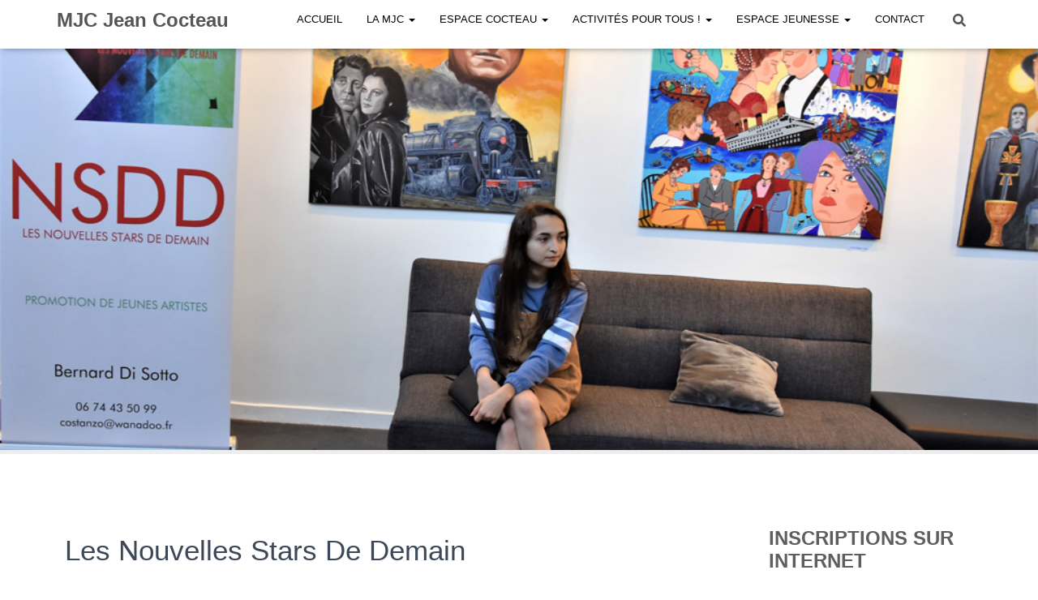

--- FILE ---
content_type: text/html; charset=UTF-8
request_url: https://mjcjeancocteau.org/les-nouvelles-stars-de-demain/
body_size: 22470
content:
<!DOCTYPE html>
<html lang="fr-FR">

<meta name="google-site-verification" content="Bq9EUBrUFV9UwisZOg8IV_F340TN7ghnb6ZO76dgMHM" />
<head>
	<meta name="google-site-verification" content="Bq9EUBrUFV9UwisZOg8IV_F340TN7ghnb6ZO76dgMHM" /><meta charset='UTF-8'>
	<meta name="viewport" content="width=device-width, initial-scale=1">
	<link rel="profile" href="https://gmpg.org/xfn/11">
		<meta name='robots' content='index, follow, max-image-preview:large, max-snippet:-1, max-video-preview:-1' />

	<!-- This site is optimized with the Yoast SEO plugin v26.8 - https://yoast.com/product/yoast-seo-wordpress/ -->
	<title>Les Nouvelles Stars De Demain - MJC Jean Cocteau</title>
	<link rel="canonical" href="https://mjcjeancocteau.org/les-nouvelles-stars-de-demain/" />
	<meta property="og:locale" content="fr_FR" />
	<meta property="og:type" content="article" />
	<meta property="og:title" content="Les Nouvelles Stars De Demain - MJC Jean Cocteau" />
	<meta property="og:description" content="Les Nouvelles Stars De Demain Les Nouvelles Stars de Demain est une association qui rassemble 26 jeunes artistes interprètes, âgés de 11 à 35 ans. Portés par la passion de la musique et de la Lire la suite" />
	<meta property="og:url" content="https://mjcjeancocteau.org/les-nouvelles-stars-de-demain/" />
	<meta property="og:site_name" content="MJC Jean Cocteau" />
	<meta property="article:publisher" content="https://www.facebook.com/mjc.jeancocteau/" />
	<meta property="article:published_time" content="2021-01-28T15:31:28+00:00" />
	<meta property="article:modified_time" content="2021-12-01T13:56:10+00:00" />
	<meta property="og:image" content="https://mjcjeancocteau.org/wp-content/uploads/2021/01/DSC_0877.jpg" />
	<meta property="og:image:width" content="1000" />
	<meta property="og:image:height" content="667" />
	<meta property="og:image:type" content="image/jpeg" />
	<meta name="author" content="PreprodMJC-2018" />
	<meta name="twitter:card" content="summary_large_image" />
	<meta name="twitter:label1" content="Écrit par" />
	<meta name="twitter:data1" content="PreprodMJC-2018" />
	<meta name="twitter:label2" content="Durée de lecture estimée" />
	<meta name="twitter:data2" content="2 minutes" />
	<script type="application/ld+json" class="yoast-schema-graph">{"@context":"https://schema.org","@graph":[{"@type":"Article","@id":"https://mjcjeancocteau.org/les-nouvelles-stars-de-demain/#article","isPartOf":{"@id":"https://mjcjeancocteau.org/les-nouvelles-stars-de-demain/"},"author":{"name":"PreprodMJC-2018","@id":"https://mjcjeancocteau.org/#/schema/person/057576791f852818f61035cdafcb2eed"},"headline":"Les Nouvelles Stars De Demain","datePublished":"2021-01-28T15:31:28+00:00","dateModified":"2021-12-01T13:56:10+00:00","mainEntityOfPage":{"@id":"https://mjcjeancocteau.org/les-nouvelles-stars-de-demain/"},"wordCount":304,"publisher":{"@id":"https://mjcjeancocteau.org/#organization"},"image":{"@id":"https://mjcjeancocteau.org/les-nouvelles-stars-de-demain/#primaryimage"},"thumbnailUrl":"https://mjcjeancocteau.org/wp-content/uploads/2021/01/DSC_0877.jpg","articleSection":["Blog","Espace Cocteau"],"inLanguage":"fr-FR"},{"@type":"WebPage","@id":"https://mjcjeancocteau.org/les-nouvelles-stars-de-demain/","url":"https://mjcjeancocteau.org/les-nouvelles-stars-de-demain/","name":"Les Nouvelles Stars De Demain - MJC Jean Cocteau","isPartOf":{"@id":"https://mjcjeancocteau.org/#website"},"primaryImageOfPage":{"@id":"https://mjcjeancocteau.org/les-nouvelles-stars-de-demain/#primaryimage"},"image":{"@id":"https://mjcjeancocteau.org/les-nouvelles-stars-de-demain/#primaryimage"},"thumbnailUrl":"https://mjcjeancocteau.org/wp-content/uploads/2021/01/DSC_0877.jpg","datePublished":"2021-01-28T15:31:28+00:00","dateModified":"2021-12-01T13:56:10+00:00","breadcrumb":{"@id":"https://mjcjeancocteau.org/les-nouvelles-stars-de-demain/#breadcrumb"},"inLanguage":"fr-FR","potentialAction":[{"@type":"ReadAction","target":["https://mjcjeancocteau.org/les-nouvelles-stars-de-demain/"]}]},{"@type":"ImageObject","inLanguage":"fr-FR","@id":"https://mjcjeancocteau.org/les-nouvelles-stars-de-demain/#primaryimage","url":"https://mjcjeancocteau.org/wp-content/uploads/2021/01/DSC_0877.jpg","contentUrl":"https://mjcjeancocteau.org/wp-content/uploads/2021/01/DSC_0877.jpg","width":1000,"height":667},{"@type":"BreadcrumbList","@id":"https://mjcjeancocteau.org/les-nouvelles-stars-de-demain/#breadcrumb","itemListElement":[{"@type":"ListItem","position":1,"name":"Accueil","item":"https://mjcjeancocteau.org/"},{"@type":"ListItem","position":2,"name":"Blog","item":"https://mjcjeancocteau.org/blog/"},{"@type":"ListItem","position":3,"name":"Blog","item":"https://mjcjeancocteau.org/category/blog/"},{"@type":"ListItem","position":4,"name":"Les Nouvelles Stars De Demain"}]},{"@type":"WebSite","@id":"https://mjcjeancocteau.org/#website","url":"https://mjcjeancocteau.org/","name":"MJC Jean Cocteau","description":"Une lieu pour tous","publisher":{"@id":"https://mjcjeancocteau.org/#organization"},"potentialAction":[{"@type":"SearchAction","target":{"@type":"EntryPoint","urlTemplate":"https://mjcjeancocteau.org/?s={search_term_string}"},"query-input":{"@type":"PropertyValueSpecification","valueRequired":true,"valueName":"search_term_string"}}],"inLanguage":"fr-FR"},{"@type":"Organization","@id":"https://mjcjeancocteau.org/#organization","name":"MJC Jean Cocteau","url":"https://mjcjeancocteau.org/","logo":{"@type":"ImageObject","inLanguage":"fr-FR","@id":"https://mjcjeancocteau.org/#/schema/logo/image/","url":"https://mjcjeancocteau.org/wp-content/uploads/2021/01/logo-vecteur-fond-blanc-1-e1609925851921.png","contentUrl":"https://mjcjeancocteau.org/wp-content/uploads/2021/01/logo-vecteur-fond-blanc-1-e1609925851921.png","width":85,"height":86,"caption":"MJC Jean Cocteau"},"image":{"@id":"https://mjcjeancocteau.org/#/schema/logo/image/"},"sameAs":["https://www.facebook.com/mjc.jeancocteau/"]},{"@type":"Person","@id":"https://mjcjeancocteau.org/#/schema/person/057576791f852818f61035cdafcb2eed","name":"PreprodMJC-2018","url":"https://mjcjeancocteau.org/author/preprodmjc-2018/"}]}</script>
	<!-- / Yoast SEO plugin. -->


<link rel="alternate" type="application/rss+xml" title="MJC Jean Cocteau &raquo; Flux" href="https://mjcjeancocteau.org/feed/" />
<link rel="alternate" type="application/rss+xml" title="MJC Jean Cocteau &raquo; Flux des commentaires" href="https://mjcjeancocteau.org/comments/feed/" />
<link rel="alternate" title="oEmbed (JSON)" type="application/json+oembed" href="https://mjcjeancocteau.org/wp-json/oembed/1.0/embed?url=https%3A%2F%2Fmjcjeancocteau.org%2Fles-nouvelles-stars-de-demain%2F" />
<link rel="alternate" title="oEmbed (XML)" type="text/xml+oembed" href="https://mjcjeancocteau.org/wp-json/oembed/1.0/embed?url=https%3A%2F%2Fmjcjeancocteau.org%2Fles-nouvelles-stars-de-demain%2F&#038;format=xml" />
<style id='wp-img-auto-sizes-contain-inline-css' type='text/css'>
img:is([sizes=auto i],[sizes^="auto," i]){contain-intrinsic-size:3000px 1500px}
/*# sourceURL=wp-img-auto-sizes-contain-inline-css */
</style>
<link rel='stylesheet' id='bootstrap-css' href='https://mjcjeancocteau.org/wp-content/themes/hestia/assets/bootstrap/css/bootstrap.min.css?ver=1.0.2' type='text/css' media='all' />
<link rel='stylesheet' id='hestia-font-sizes-css' href='https://mjcjeancocteau.org/wp-content/themes/hestia/assets/css/font-sizes.min.css?ver=3.3.3' type='text/css' media='all' />
<style id='classic-theme-styles-inline-css' type='text/css'>
/*! This file is auto-generated */
.wp-block-button__link{color:#fff;background-color:#32373c;border-radius:9999px;box-shadow:none;text-decoration:none;padding:calc(.667em + 2px) calc(1.333em + 2px);font-size:1.125em}.wp-block-file__button{background:#32373c;color:#fff;text-decoration:none}
/*# sourceURL=/wp-includes/css/classic-themes.min.css */
</style>
<style id='global-styles-inline-css' type='text/css'>
:root{--wp--preset--aspect-ratio--square: 1;--wp--preset--aspect-ratio--4-3: 4/3;--wp--preset--aspect-ratio--3-4: 3/4;--wp--preset--aspect-ratio--3-2: 3/2;--wp--preset--aspect-ratio--2-3: 2/3;--wp--preset--aspect-ratio--16-9: 16/9;--wp--preset--aspect-ratio--9-16: 9/16;--wp--preset--color--black: #000000;--wp--preset--color--cyan-bluish-gray: #abb8c3;--wp--preset--color--white: #ffffff;--wp--preset--color--pale-pink: #f78da7;--wp--preset--color--vivid-red: #cf2e2e;--wp--preset--color--luminous-vivid-orange: #ff6900;--wp--preset--color--luminous-vivid-amber: #fcb900;--wp--preset--color--light-green-cyan: #7bdcb5;--wp--preset--color--vivid-green-cyan: #00d084;--wp--preset--color--pale-cyan-blue: #8ed1fc;--wp--preset--color--vivid-cyan-blue: #0693e3;--wp--preset--color--vivid-purple: #9b51e0;--wp--preset--color--accent: #e30d19;--wp--preset--color--background-color: #E5E5E5;--wp--preset--color--header-gradient: #ffffff;--wp--preset--gradient--vivid-cyan-blue-to-vivid-purple: linear-gradient(135deg,rgb(6,147,227) 0%,rgb(155,81,224) 100%);--wp--preset--gradient--light-green-cyan-to-vivid-green-cyan: linear-gradient(135deg,rgb(122,220,180) 0%,rgb(0,208,130) 100%);--wp--preset--gradient--luminous-vivid-amber-to-luminous-vivid-orange: linear-gradient(135deg,rgb(252,185,0) 0%,rgb(255,105,0) 100%);--wp--preset--gradient--luminous-vivid-orange-to-vivid-red: linear-gradient(135deg,rgb(255,105,0) 0%,rgb(207,46,46) 100%);--wp--preset--gradient--very-light-gray-to-cyan-bluish-gray: linear-gradient(135deg,rgb(238,238,238) 0%,rgb(169,184,195) 100%);--wp--preset--gradient--cool-to-warm-spectrum: linear-gradient(135deg,rgb(74,234,220) 0%,rgb(151,120,209) 20%,rgb(207,42,186) 40%,rgb(238,44,130) 60%,rgb(251,105,98) 80%,rgb(254,248,76) 100%);--wp--preset--gradient--blush-light-purple: linear-gradient(135deg,rgb(255,206,236) 0%,rgb(152,150,240) 100%);--wp--preset--gradient--blush-bordeaux: linear-gradient(135deg,rgb(254,205,165) 0%,rgb(254,45,45) 50%,rgb(107,0,62) 100%);--wp--preset--gradient--luminous-dusk: linear-gradient(135deg,rgb(255,203,112) 0%,rgb(199,81,192) 50%,rgb(65,88,208) 100%);--wp--preset--gradient--pale-ocean: linear-gradient(135deg,rgb(255,245,203) 0%,rgb(182,227,212) 50%,rgb(51,167,181) 100%);--wp--preset--gradient--electric-grass: linear-gradient(135deg,rgb(202,248,128) 0%,rgb(113,206,126) 100%);--wp--preset--gradient--midnight: linear-gradient(135deg,rgb(2,3,129) 0%,rgb(40,116,252) 100%);--wp--preset--font-size--small: 13px;--wp--preset--font-size--medium: 20px;--wp--preset--font-size--large: 36px;--wp--preset--font-size--x-large: 42px;--wp--preset--spacing--20: 0.44rem;--wp--preset--spacing--30: 0.67rem;--wp--preset--spacing--40: 1rem;--wp--preset--spacing--50: 1.5rem;--wp--preset--spacing--60: 2.25rem;--wp--preset--spacing--70: 3.38rem;--wp--preset--spacing--80: 5.06rem;--wp--preset--shadow--natural: 6px 6px 9px rgba(0, 0, 0, 0.2);--wp--preset--shadow--deep: 12px 12px 50px rgba(0, 0, 0, 0.4);--wp--preset--shadow--sharp: 6px 6px 0px rgba(0, 0, 0, 0.2);--wp--preset--shadow--outlined: 6px 6px 0px -3px rgb(255, 255, 255), 6px 6px rgb(0, 0, 0);--wp--preset--shadow--crisp: 6px 6px 0px rgb(0, 0, 0);}:root :where(.is-layout-flow) > :first-child{margin-block-start: 0;}:root :where(.is-layout-flow) > :last-child{margin-block-end: 0;}:root :where(.is-layout-flow) > *{margin-block-start: 24px;margin-block-end: 0;}:root :where(.is-layout-constrained) > :first-child{margin-block-start: 0;}:root :where(.is-layout-constrained) > :last-child{margin-block-end: 0;}:root :where(.is-layout-constrained) > *{margin-block-start: 24px;margin-block-end: 0;}:root :where(.is-layout-flex){gap: 24px;}:root :where(.is-layout-grid){gap: 24px;}body .is-layout-flex{display: flex;}.is-layout-flex{flex-wrap: wrap;align-items: center;}.is-layout-flex > :is(*, div){margin: 0;}body .is-layout-grid{display: grid;}.is-layout-grid > :is(*, div){margin: 0;}.has-black-color{color: var(--wp--preset--color--black) !important;}.has-cyan-bluish-gray-color{color: var(--wp--preset--color--cyan-bluish-gray) !important;}.has-white-color{color: var(--wp--preset--color--white) !important;}.has-pale-pink-color{color: var(--wp--preset--color--pale-pink) !important;}.has-vivid-red-color{color: var(--wp--preset--color--vivid-red) !important;}.has-luminous-vivid-orange-color{color: var(--wp--preset--color--luminous-vivid-orange) !important;}.has-luminous-vivid-amber-color{color: var(--wp--preset--color--luminous-vivid-amber) !important;}.has-light-green-cyan-color{color: var(--wp--preset--color--light-green-cyan) !important;}.has-vivid-green-cyan-color{color: var(--wp--preset--color--vivid-green-cyan) !important;}.has-pale-cyan-blue-color{color: var(--wp--preset--color--pale-cyan-blue) !important;}.has-vivid-cyan-blue-color{color: var(--wp--preset--color--vivid-cyan-blue) !important;}.has-vivid-purple-color{color: var(--wp--preset--color--vivid-purple) !important;}.has-accent-color{color: var(--wp--preset--color--accent) !important;}.has-background-color-color{color: var(--wp--preset--color--background-color) !important;}.has-header-gradient-color{color: var(--wp--preset--color--header-gradient) !important;}.has-black-background-color{background-color: var(--wp--preset--color--black) !important;}.has-cyan-bluish-gray-background-color{background-color: var(--wp--preset--color--cyan-bluish-gray) !important;}.has-white-background-color{background-color: var(--wp--preset--color--white) !important;}.has-pale-pink-background-color{background-color: var(--wp--preset--color--pale-pink) !important;}.has-vivid-red-background-color{background-color: var(--wp--preset--color--vivid-red) !important;}.has-luminous-vivid-orange-background-color{background-color: var(--wp--preset--color--luminous-vivid-orange) !important;}.has-luminous-vivid-amber-background-color{background-color: var(--wp--preset--color--luminous-vivid-amber) !important;}.has-light-green-cyan-background-color{background-color: var(--wp--preset--color--light-green-cyan) !important;}.has-vivid-green-cyan-background-color{background-color: var(--wp--preset--color--vivid-green-cyan) !important;}.has-pale-cyan-blue-background-color{background-color: var(--wp--preset--color--pale-cyan-blue) !important;}.has-vivid-cyan-blue-background-color{background-color: var(--wp--preset--color--vivid-cyan-blue) !important;}.has-vivid-purple-background-color{background-color: var(--wp--preset--color--vivid-purple) !important;}.has-accent-background-color{background-color: var(--wp--preset--color--accent) !important;}.has-background-color-background-color{background-color: var(--wp--preset--color--background-color) !important;}.has-header-gradient-background-color{background-color: var(--wp--preset--color--header-gradient) !important;}.has-black-border-color{border-color: var(--wp--preset--color--black) !important;}.has-cyan-bluish-gray-border-color{border-color: var(--wp--preset--color--cyan-bluish-gray) !important;}.has-white-border-color{border-color: var(--wp--preset--color--white) !important;}.has-pale-pink-border-color{border-color: var(--wp--preset--color--pale-pink) !important;}.has-vivid-red-border-color{border-color: var(--wp--preset--color--vivid-red) !important;}.has-luminous-vivid-orange-border-color{border-color: var(--wp--preset--color--luminous-vivid-orange) !important;}.has-luminous-vivid-amber-border-color{border-color: var(--wp--preset--color--luminous-vivid-amber) !important;}.has-light-green-cyan-border-color{border-color: var(--wp--preset--color--light-green-cyan) !important;}.has-vivid-green-cyan-border-color{border-color: var(--wp--preset--color--vivid-green-cyan) !important;}.has-pale-cyan-blue-border-color{border-color: var(--wp--preset--color--pale-cyan-blue) !important;}.has-vivid-cyan-blue-border-color{border-color: var(--wp--preset--color--vivid-cyan-blue) !important;}.has-vivid-purple-border-color{border-color: var(--wp--preset--color--vivid-purple) !important;}.has-accent-border-color{border-color: var(--wp--preset--color--accent) !important;}.has-background-color-border-color{border-color: var(--wp--preset--color--background-color) !important;}.has-header-gradient-border-color{border-color: var(--wp--preset--color--header-gradient) !important;}.has-vivid-cyan-blue-to-vivid-purple-gradient-background{background: var(--wp--preset--gradient--vivid-cyan-blue-to-vivid-purple) !important;}.has-light-green-cyan-to-vivid-green-cyan-gradient-background{background: var(--wp--preset--gradient--light-green-cyan-to-vivid-green-cyan) !important;}.has-luminous-vivid-amber-to-luminous-vivid-orange-gradient-background{background: var(--wp--preset--gradient--luminous-vivid-amber-to-luminous-vivid-orange) !important;}.has-luminous-vivid-orange-to-vivid-red-gradient-background{background: var(--wp--preset--gradient--luminous-vivid-orange-to-vivid-red) !important;}.has-very-light-gray-to-cyan-bluish-gray-gradient-background{background: var(--wp--preset--gradient--very-light-gray-to-cyan-bluish-gray) !important;}.has-cool-to-warm-spectrum-gradient-background{background: var(--wp--preset--gradient--cool-to-warm-spectrum) !important;}.has-blush-light-purple-gradient-background{background: var(--wp--preset--gradient--blush-light-purple) !important;}.has-blush-bordeaux-gradient-background{background: var(--wp--preset--gradient--blush-bordeaux) !important;}.has-luminous-dusk-gradient-background{background: var(--wp--preset--gradient--luminous-dusk) !important;}.has-pale-ocean-gradient-background{background: var(--wp--preset--gradient--pale-ocean) !important;}.has-electric-grass-gradient-background{background: var(--wp--preset--gradient--electric-grass) !important;}.has-midnight-gradient-background{background: var(--wp--preset--gradient--midnight) !important;}.has-small-font-size{font-size: var(--wp--preset--font-size--small) !important;}.has-medium-font-size{font-size: var(--wp--preset--font-size--medium) !important;}.has-large-font-size{font-size: var(--wp--preset--font-size--large) !important;}.has-x-large-font-size{font-size: var(--wp--preset--font-size--x-large) !important;}
:root :where(.wp-block-pullquote){font-size: 1.5em;line-height: 1.6;}
/*# sourceURL=global-styles-inline-css */
</style>
<link rel='stylesheet' id='parent-style-css' href='https://mjcjeancocteau.org/wp-content/themes/hestia/style.css?ver=23fc3b' type='text/css' media='all' />
<link rel='stylesheet' id='hestia_style-css' href='https://mjcjeancocteau.org/wp-content/themes/hestiaenfant/style.css?ver=3.3.3' type='text/css' media='all' />
<style id='hestia_style-inline-css' type='text/css'>
div.wpforms-container-full .wpforms-form div.wpforms-field input.wpforms-error{border:none}div.wpforms-container .wpforms-form input[type=date],div.wpforms-container .wpforms-form input[type=datetime],div.wpforms-container .wpforms-form input[type=datetime-local],div.wpforms-container .wpforms-form input[type=email],div.wpforms-container .wpforms-form input[type=month],div.wpforms-container .wpforms-form input[type=number],div.wpforms-container .wpforms-form input[type=password],div.wpforms-container .wpforms-form input[type=range],div.wpforms-container .wpforms-form input[type=search],div.wpforms-container .wpforms-form input[type=tel],div.wpforms-container .wpforms-form input[type=text],div.wpforms-container .wpforms-form input[type=time],div.wpforms-container .wpforms-form input[type=url],div.wpforms-container .wpforms-form input[type=week],div.wpforms-container .wpforms-form select,div.wpforms-container .wpforms-form textarea,.nf-form-cont input:not([type=button]),div.wpforms-container .wpforms-form .form-group.is-focused .form-control{box-shadow:none}div.wpforms-container .wpforms-form input[type=date],div.wpforms-container .wpforms-form input[type=datetime],div.wpforms-container .wpforms-form input[type=datetime-local],div.wpforms-container .wpforms-form input[type=email],div.wpforms-container .wpforms-form input[type=month],div.wpforms-container .wpforms-form input[type=number],div.wpforms-container .wpforms-form input[type=password],div.wpforms-container .wpforms-form input[type=range],div.wpforms-container .wpforms-form input[type=search],div.wpforms-container .wpforms-form input[type=tel],div.wpforms-container .wpforms-form input[type=text],div.wpforms-container .wpforms-form input[type=time],div.wpforms-container .wpforms-form input[type=url],div.wpforms-container .wpforms-form input[type=week],div.wpforms-container .wpforms-form select,div.wpforms-container .wpforms-form textarea,.nf-form-cont input:not([type=button]){background-image:linear-gradient(#9c27b0,#9c27b0),linear-gradient(#d2d2d2,#d2d2d2);float:none;border:0;border-radius:0;background-color:transparent;background-repeat:no-repeat;background-position:center bottom,center calc(100% - 1px);background-size:0 2px,100% 1px;font-weight:400;transition:background 0s ease-out}div.wpforms-container .wpforms-form .form-group.is-focused .form-control{outline:none;background-size:100% 2px,100% 1px;transition-duration:0.3s}div.wpforms-container .wpforms-form input[type=date].form-control,div.wpforms-container .wpforms-form input[type=datetime].form-control,div.wpforms-container .wpforms-form input[type=datetime-local].form-control,div.wpforms-container .wpforms-form input[type=email].form-control,div.wpforms-container .wpforms-form input[type=month].form-control,div.wpforms-container .wpforms-form input[type=number].form-control,div.wpforms-container .wpforms-form input[type=password].form-control,div.wpforms-container .wpforms-form input[type=range].form-control,div.wpforms-container .wpforms-form input[type=search].form-control,div.wpforms-container .wpforms-form input[type=tel].form-control,div.wpforms-container .wpforms-form input[type=text].form-control,div.wpforms-container .wpforms-form input[type=time].form-control,div.wpforms-container .wpforms-form input[type=url].form-control,div.wpforms-container .wpforms-form input[type=week].form-control,div.wpforms-container .wpforms-form select.form-control,div.wpforms-container .wpforms-form textarea.form-control{border:none;padding:7px 0;font-size:14px}div.wpforms-container .wpforms-form .wpforms-field-select select{border-radius:3px}div.wpforms-container .wpforms-form .wpforms-field-number input[type=number]{background-image:none;border-radius:3px}div.wpforms-container .wpforms-form button[type=submit].wpforms-submit,div.wpforms-container .wpforms-form button[type=submit].wpforms-submit:hover{color:#fff;border:none}.home div.wpforms-container-full .wpforms-form{margin-left:15px;margin-right:15px}div.wpforms-container-full .wpforms-form .wpforms-field{padding:0 0 24px 0 !important}div.wpforms-container-full .wpforms-form .wpforms-submit-container{text-align:right}div.wpforms-container-full .wpforms-form .wpforms-submit-container button{text-transform:uppercase}div.wpforms-container-full .wpforms-form textarea{border:none !important}div.wpforms-container-full .wpforms-form textarea:focus{border-width:0 !important}.home div.wpforms-container .wpforms-form textarea{background-image:linear-gradient(#9c27b0,#9c27b0),linear-gradient(#d2d2d2,#d2d2d2);background-color:transparent;background-repeat:no-repeat;background-position:center bottom,center calc(100% - 1px);background-size:0 2px,100% 1px}@media only screen and(max-width:768px){.wpforms-container-full .wpforms-form .wpforms-one-half,.wpforms-container-full .wpforms-form button{width:100% !important;margin-left:0 !important}.wpforms-container-full .wpforms-form .wpforms-submit-container{text-align:center}}div.wpforms-container .wpforms-form input:focus,div.wpforms-container .wpforms-form select:focus{border:none}.elementor-page .hestia-about>.container{width:100%}.elementor-page .pagebuilder-section{padding:0}.elementor-page .title-in-content,.elementor-page .image-in-page{display:none}.home.elementor-page .main-raised>section.hestia-about{overflow:visible}.elementor-editor-active .navbar{pointer-events:none}.elementor-editor-active #elementor.elementor-edit-mode .elementor-element-overlay{z-index:1000000}.elementor-page.page-template-template-fullwidth .blog-post-wrapper>.container{width:100%}.elementor-page.page-template-template-fullwidth .blog-post-wrapper>.container .col-md-12{padding:0}.elementor-page.page-template-template-fullwidth article.section{padding:0}.elementor-text-editor p,.elementor-text-editor h1,.elementor-text-editor h2,.elementor-text-editor h3,.elementor-text-editor h4,.elementor-text-editor h5,.elementor-text-editor h6{font-size:inherit}
.hestia-top-bar,.hestia-top-bar .widget.widget_shopping_cart .cart_list{background-color:#363537}.hestia-top-bar .widget .label-floating input[type=search]:-webkit-autofill{-webkit-box-shadow:inset 0 0 0 9999px #363537}.hestia-top-bar,.hestia-top-bar .widget .label-floating input[type=search],.hestia-top-bar .widget.widget_search form.form-group:before,.hestia-top-bar .widget.widget_product_search form.form-group:before,.hestia-top-bar .widget.widget_shopping_cart:before{color:#fff}.hestia-top-bar .widget .label-floating input[type=search]{-webkit-text-fill-color:#fff !important}.hestia-top-bar div.widget.widget_shopping_cart:before,.hestia-top-bar .widget.widget_product_search form.form-group:before,.hestia-top-bar .widget.widget_search form.form-group:before{background-color:#fff}.hestia-top-bar a,.hestia-top-bar .top-bar-nav li a{color:#fff}.hestia-top-bar ul li a[href*="mailto:"]:before,.hestia-top-bar ul li a[href*="tel:"]:before{background-color:#fff}.hestia-top-bar a:hover,.hestia-top-bar .top-bar-nav li a:hover{color:#eee}.hestia-top-bar ul li:hover a[href*="mailto:"]:before,.hestia-top-bar ul li:hover a[href*="tel:"]:before{background-color:#eee}
footer.footer.footer-black{background:#323437}footer.footer.footer-black.footer-big{color:#fff}footer.footer.footer-black a{color:#fff}footer.footer.footer-black hr{border-color:#5e5e5e}.footer-big p,.widget,.widget code,.widget pre{color:#5e5e5e}
:root{--hestia-primary-color:#e30d19}a,.navbar .dropdown-menu li:hover>a,.navbar .dropdown-menu li:focus>a,.navbar .dropdown-menu li:active>a,.navbar .navbar-nav>li .dropdown-menu li:hover>a,body:not(.home) .navbar-default .navbar-nav>.active:not(.btn)>a,body:not(.home) .navbar-default .navbar-nav>.active:not(.btn)>a:hover,body:not(.home) .navbar-default .navbar-nav>.active:not(.btn)>a:focus,a:hover,.card-blog a.moretag:hover,.card-blog a.more-link:hover,.widget a:hover,.has-text-color.has-accent-color,p.has-text-color a{color:#e30d19}.svg-text-color{fill:#e30d19}.pagination span.current,.pagination span.current:focus,.pagination span.current:hover{border-color:#e30d19}button,button:hover,.woocommerce .track_order button[type="submit"],.woocommerce .track_order button[type="submit"]:hover,div.wpforms-container .wpforms-form button[type=submit].wpforms-submit,div.wpforms-container .wpforms-form button[type=submit].wpforms-submit:hover,input[type="button"],input[type="button"]:hover,input[type="submit"],input[type="submit"]:hover,input#searchsubmit,.pagination span.current,.pagination span.current:focus,.pagination span.current:hover,.btn.btn-primary,.btn.btn-primary:link,.btn.btn-primary:hover,.btn.btn-primary:focus,.btn.btn-primary:active,.btn.btn-primary.active,.btn.btn-primary.active:focus,.btn.btn-primary.active:hover,.btn.btn-primary:active:hover,.btn.btn-primary:active:focus,.btn.btn-primary:active:hover,.hestia-sidebar-open.btn.btn-rose,.hestia-sidebar-close.btn.btn-rose,.hestia-sidebar-open.btn.btn-rose:hover,.hestia-sidebar-close.btn.btn-rose:hover,.hestia-sidebar-open.btn.btn-rose:focus,.hestia-sidebar-close.btn.btn-rose:focus,.label.label-primary,.hestia-work .portfolio-item:nth-child(6n+1) .label,.nav-cart .nav-cart-content .widget .buttons .button,.has-accent-background-color[class*="has-background"]{background-color:#e30d19}@media(max-width:768px){.navbar-default .navbar-nav>li>a:hover,.navbar-default .navbar-nav>li>a:focus,.navbar .navbar-nav .dropdown .dropdown-menu li a:hover,.navbar .navbar-nav .dropdown .dropdown-menu li a:focus,.navbar button.navbar-toggle:hover,.navbar .navbar-nav li:hover>a i{color:#e30d19}}body:not(.woocommerce-page) button:not([class^="fl-"]):not(.hestia-scroll-to-top):not(.navbar-toggle):not(.close),body:not(.woocommerce-page) .button:not([class^="fl-"]):not(hestia-scroll-to-top):not(.navbar-toggle):not(.add_to_cart_button):not(.product_type_grouped):not(.product_type_external),div.wpforms-container .wpforms-form button[type=submit].wpforms-submit,input[type="submit"],input[type="button"],.btn.btn-primary,.widget_product_search button[type="submit"],.hestia-sidebar-open.btn.btn-rose,.hestia-sidebar-close.btn.btn-rose,.everest-forms button[type=submit].everest-forms-submit-button{-webkit-box-shadow:0 2px 2px 0 rgba(227,13,25,0.14),0 3px 1px -2px rgba(227,13,25,0.2),0 1px 5px 0 rgba(227,13,25,0.12);box-shadow:0 2px 2px 0 rgba(227,13,25,0.14),0 3px 1px -2px rgba(227,13,25,0.2),0 1px 5px 0 rgba(227,13,25,0.12)}.card .header-primary,.card .content-primary,.everest-forms button[type=submit].everest-forms-submit-button{background:#e30d19}body:not(.woocommerce-page) .button:not([class^="fl-"]):not(.hestia-scroll-to-top):not(.navbar-toggle):not(.add_to_cart_button):hover,body:not(.woocommerce-page) button:not([class^="fl-"]):not(.hestia-scroll-to-top):not(.navbar-toggle):not(.close):hover,div.wpforms-container .wpforms-form button[type=submit].wpforms-submit:hover,input[type="submit"]:hover,input[type="button"]:hover,input#searchsubmit:hover,.widget_product_search button[type="submit"]:hover,.pagination span.current,.btn.btn-primary:hover,.btn.btn-primary:focus,.btn.btn-primary:active,.btn.btn-primary.active,.btn.btn-primary:active:focus,.btn.btn-primary:active:hover,.hestia-sidebar-open.btn.btn-rose:hover,.hestia-sidebar-close.btn.btn-rose:hover,.pagination span.current:hover,.everest-forms button[type=submit].everest-forms-submit-button:hover,.everest-forms button[type=submit].everest-forms-submit-button:focus,.everest-forms button[type=submit].everest-forms-submit-button:active{-webkit-box-shadow:0 14px 26px -12px rgba(227,13,25,0.42),0 4px 23px 0 rgba(0,0,0,0.12),0 8px 10px -5px rgba(227,13,25,0.2);box-shadow:0 14px 26px -12px rgba(227,13,25,0.42),0 4px 23px 0 rgba(0,0,0,0.12),0 8px 10px -5px rgba(227,13,25,0.2);color:#fff}.form-group.is-focused .form-control{background-image:-webkit-gradient(linear,left top,left bottom,from(#e30d19),to(#e30d19)),-webkit-gradient(linear,left top,left bottom,from(#d2d2d2),to(#d2d2d2));background-image:-webkit-linear-gradient(linear,left top,left bottom,from(#e30d19),to(#e30d19)),-webkit-linear-gradient(linear,left top,left bottom,from(#d2d2d2),to(#d2d2d2));background-image:linear-gradient(linear,left top,left bottom,from(#e30d19),to(#e30d19)),linear-gradient(linear,left top,left bottom,from(#d2d2d2),to(#d2d2d2))}.navbar:not(.navbar-transparent) li:not(.btn):hover>a,.navbar li.on-section:not(.btn)>a,.navbar.full-screen-menu.navbar-transparent li:not(.btn):hover>a,.navbar.full-screen-menu .navbar-toggle:hover,.navbar:not(.navbar-transparent) .nav-cart:hover,.navbar:not(.navbar-transparent) .hestia-toggle-search:hover{color:#e30d19}.header-filter-gradient{background:linear-gradient(45deg,rgba(255,255,255,1) 0,rgb(255,255,234) 100%)}.has-text-color.has-header-gradient-color{color:#fff}.has-header-gradient-background-color[class*="has-background"]{background-color:#fff}.has-text-color.has-background-color-color{color:#E5E5E5}.has-background-color-background-color[class*="has-background"]{background-color:#E5E5E5}
.btn.btn-primary:not(.colored-button):not(.btn-left):not(.btn-right):not(.btn-just-icon):not(.menu-item),input[type="submit"]:not(.search-submit),body:not(.woocommerce-account) .woocommerce .button.woocommerce-Button,.woocommerce .product button.button,.woocommerce .product button.button.alt,.woocommerce .product #respond input#submit,.woocommerce-cart .blog-post .woocommerce .cart-collaterals .cart_totals .checkout-button,.woocommerce-checkout #payment #place_order,.woocommerce-account.woocommerce-page button.button,.woocommerce .track_order button[type="submit"],.nav-cart .nav-cart-content .widget .buttons .button,.woocommerce a.button.wc-backward,body.woocommerce .wccm-catalog-item a.button,body.woocommerce a.wccm-button.button,form.woocommerce-form-coupon button.button,div.wpforms-container .wpforms-form button[type=submit].wpforms-submit,div.woocommerce a.button.alt,div.woocommerce table.my_account_orders .button,.btn.colored-button,.btn.btn-left,.btn.btn-right,.btn:not(.colored-button):not(.btn-left):not(.btn-right):not(.btn-just-icon):not(.menu-item):not(.hestia-sidebar-open):not(.hestia-sidebar-close){padding-top:15px;padding-bottom:15px;padding-left:33px;padding-right:33px}
:root{--hestia-button-border-radius:3px}.btn.btn-primary:not(.colored-button):not(.btn-left):not(.btn-right):not(.btn-just-icon):not(.menu-item),input[type="submit"]:not(.search-submit),body:not(.woocommerce-account) .woocommerce .button.woocommerce-Button,.woocommerce .product button.button,.woocommerce .product button.button.alt,.woocommerce .product #respond input#submit,.woocommerce-cart .blog-post .woocommerce .cart-collaterals .cart_totals .checkout-button,.woocommerce-checkout #payment #place_order,.woocommerce-account.woocommerce-page button.button,.woocommerce .track_order button[type="submit"],.nav-cart .nav-cart-content .widget .buttons .button,.woocommerce a.button.wc-backward,body.woocommerce .wccm-catalog-item a.button,body.woocommerce a.wccm-button.button,form.woocommerce-form-coupon button.button,div.wpforms-container .wpforms-form button[type=submit].wpforms-submit,div.woocommerce a.button.alt,div.woocommerce table.my_account_orders .button,input[type="submit"].search-submit,.hestia-view-cart-wrapper .added_to_cart.wc-forward,.woocommerce-product-search button,.woocommerce-cart .actions .button,#secondary div[id^=woocommerce_price_filter] .button,.woocommerce div[id^=woocommerce_widget_cart].widget .buttons .button,.searchform input[type=submit],.searchform button,.search-form:not(.media-toolbar-primary) input[type=submit],.search-form:not(.media-toolbar-primary) button,.woocommerce-product-search input[type=submit],.btn.colored-button,.btn.btn-left,.btn.btn-right,.btn:not(.colored-button):not(.btn-left):not(.btn-right):not(.btn-just-icon):not(.menu-item):not(.hestia-sidebar-open):not(.hestia-sidebar-close){border-radius:3px}
h1,h2,h3,h4,h5,h6,.hestia-title,.hestia-title.title-in-content,p.meta-in-content,.info-title,.card-title,.page-header.header-small .hestia-title,.page-header.header-small .title,.widget h5,.hestia-title,.title,.footer-brand,.footer-big h4,.footer-big h5,.media .media-heading,.carousel h1.hestia-title,.carousel h2.title,.carousel span.sub-title,.hestia-about h1,.hestia-about h2,.hestia-about h3,.hestia-about h4,.hestia-about h5{font-family:Arial,Helvetica,sans-serif}body,ul,.tooltip-inner{font-family:Arial,Helvetica,sans-serif}
@media(min-width:769px){.page-header.header-small .hestia-title,.page-header.header-small .title,h1.hestia-title.title-in-content,.main article.section .has-title-font-size{font-size:42px}}@media(max-width:768px){.page-header.header-small .hestia-title,.page-header.header-small .title,h1.hestia-title.title-in-content,.main article.section .has-title-font-size{font-size:26px}}@media(max-width:480px){.page-header.header-small .hestia-title,.page-header.header-small .title,h1.hestia-title.title-in-content,.main article.section .has-title-font-size{font-size:26px}}@media(min-width:769px){.single-post-wrap h1:not(.title-in-content),.page-content-wrap h1:not(.title-in-content),.page-template-template-fullwidth article h1:not(.title-in-content){font-size:42px}.single-post-wrap h2,.page-content-wrap h2,.page-template-template-fullwidth article h2,.main article.section .has-heading-font-size{font-size:37px}.single-post-wrap h3,.page-content-wrap h3,.page-template-template-fullwidth article h3{font-size:32px}.single-post-wrap h4,.page-content-wrap h4,.page-template-template-fullwidth article h4{font-size:27px}.single-post-wrap h5,.page-content-wrap h5,.page-template-template-fullwidth article h5{font-size:23px}.single-post-wrap h6,.page-content-wrap h6,.page-template-template-fullwidth article h6{font-size:18px}}@media(min-width:769px){.single-post-wrap,.page-content-wrap,.single-post-wrap ul,.page-content-wrap ul,.single-post-wrap ol,.page-content-wrap ol,.single-post-wrap dl,.page-content-wrap dl,.single-post-wrap table,.page-content-wrap table,.page-template-template-fullwidth article,.main article.section .has-body-font-size{font-size:18px}}@media(min-width:769px){#carousel-hestia-generic .hestia-title{font-size:67px}#carousel-hestia-generic span.sub-title{font-size:18px}#carousel-hestia-generic .btn{font-size:14px}}@media(min-width:769px){section.hestia-features .hestia-title,section.hestia-shop .hestia-title,section.hestia-work .hestia-title,section.hestia-team .hestia-title,section.hestia-pricing .hestia-title,section.hestia-ribbon .hestia-title,section.hestia-testimonials .hestia-title,section.hestia-subscribe h2.title,section.hestia-blogs .hestia-title,.section.related-posts .hestia-title,section.hestia-contact .hestia-title{font-size:36px}section.hestia-features .hestia-info h4.info-title,section.hestia-shop h4.card-title,section.hestia-team h4.card-title,section.hestia-testimonials h4.card-title,section.hestia-blogs h4.card-title,.section.related-posts h4.card-title,section.hestia-contact h4.card-title,section.hestia-contact .hestia-description h6{font-size:18px}section.hestia-work h4.card-title,section.hestia-contact .hestia-description h5{font-size:23px}section.hestia-contact .hestia-description h1{font-size:42px}section.hestia-contact .hestia-description h2{font-size:37px}section.hestia-contact .hestia-description h3{font-size:32px}section.hestia-contact .hestia-description h4{font-size:27px}}@media(min-width:769px){section.hestia-features h5.description,section.hestia-shop h5.description,section.hestia-work h5.description,section.hestia-team h5.description,section.hestia-testimonials h5.description,section.hestia-subscribe h5.subscribe-description,section.hestia-blogs h5.description,section.hestia-contact h5.description{font-size:19px}}@media(min-width:769px){section.hestia-team p.card-description,section.hestia-pricing p.text-gray,section.hestia-testimonials p.card-description,section.hestia-blogs p.card-description,.section.related-posts p.card-description,.hestia-contact p,section.hestia-features .hestia-info p,section.hestia-shop .card-description p{font-size:16px}section.hestia-shop h6.category,section.hestia-work .label-primary,section.hestia-team h6.category,section.hestia-pricing .card-pricing h6.category,section.hestia-testimonials h6.category,section.hestia-blogs h6.category,.section.related-posts h6.category{font-size:14px}}
@media( min-width:480px){}@media( min-width:768px){}.hestia-scroll-to-top{border-radius :50%;background-color:#999}.hestia-scroll-to-top:hover{background-color:#999}.hestia-scroll-to-top:hover svg,.hestia-scroll-to-top:hover p{color:#fff}.hestia-scroll-to-top svg,.hestia-scroll-to-top p{color:#fff}
/*# sourceURL=hestia_style-inline-css */
</style>
<link rel='stylesheet' id='elementor-icons-css' href='https://mjcjeancocteau.org/wp-content/plugins/elementor/assets/lib/eicons/css/elementor-icons.min.css?ver=5.46.0' type='text/css' media='all' />
<link rel='stylesheet' id='elementor-frontend-css' href='https://mjcjeancocteau.org/wp-content/uploads/elementor/css/custom-frontend.min.css?ver=1769024620' type='text/css' media='all' />
<link rel='stylesheet' id='elementor-post-26787-css' href='https://mjcjeancocteau.org/wp-content/uploads/elementor/css/post-26787.css?ver=1769024620' type='text/css' media='all' />
<link rel='stylesheet' id='hestia-elementor-style-css' href='https://mjcjeancocteau.org/wp-content/themes/hestia/assets/css/page-builder-style.css?ver=3.3.3' type='text/css' media='all' />
<link rel='stylesheet' id='widget-heading-css' href='https://mjcjeancocteau.org/wp-content/plugins/elementor/assets/css/widget-heading.min.css?ver=3.34.2' type='text/css' media='all' />
<link rel='stylesheet' id='widget-video-css' href='https://mjcjeancocteau.org/wp-content/plugins/elementor/assets/css/widget-video.min.css?ver=3.34.2' type='text/css' media='all' />
<link rel='stylesheet' id='widget-spacer-css' href='https://mjcjeancocteau.org/wp-content/plugins/elementor/assets/css/widget-spacer.min.css?ver=3.34.2' type='text/css' media='all' />
<link rel='stylesheet' id='widget-image-css' href='https://mjcjeancocteau.org/wp-content/plugins/elementor/assets/css/widget-image.min.css?ver=3.34.2' type='text/css' media='all' />
<link rel='stylesheet' id='elementor-post-17051-css' href='https://mjcjeancocteau.org/wp-content/uploads/elementor/css/post-17051.css?ver=1769029513' type='text/css' media='all' />
<link rel='stylesheet' id='eael-general-css' href='https://mjcjeancocteau.org/wp-content/plugins/essential-addons-for-elementor-lite/assets/front-end/css/view/general.min.css?ver=6.5.8' type='text/css' media='all' />
<link rel='stylesheet' id='elementor-gf-local-roboto-css' href='https://mjcjeancocteau.org/wp-content/uploads/elementor/google-fonts/css/roboto.css?ver=1742240894' type='text/css' media='all' />
<link rel='stylesheet' id='elementor-gf-local-robotoslab-css' href='https://mjcjeancocteau.org/wp-content/uploads/elementor/google-fonts/css/robotoslab.css?ver=1742240897' type='text/css' media='all' />
<script src='//mjcjeancocteau.org/wp-content/cache/wpfc-minified/perfrb5/hh0r5.js' type="text/javascript"></script>
<!-- <script type="text/javascript" src="https://mjcjeancocteau.org/wp-includes/js/jquery/jquery.min.js?ver=3.7.1" id="jquery-core-js"></script> -->
<!-- <script type="text/javascript" src="https://mjcjeancocteau.org/wp-includes/js/jquery/jquery-migrate.min.js?ver=3.4.1" id="jquery-migrate-js"></script> -->
<link rel="https://api.w.org/" href="https://mjcjeancocteau.org/wp-json/" /><link rel="alternate" title="JSON" type="application/json" href="https://mjcjeancocteau.org/wp-json/wp/v2/posts/17051" /><link rel="EditURI" type="application/rsd+xml" title="RSD" href="https://mjcjeancocteau.org/xmlrpc.php?rsd" />
<meta name="generator" content="Elementor 3.34.2; features: additional_custom_breakpoints; settings: css_print_method-external, google_font-enabled, font_display-auto">
			<style>
				.e-con.e-parent:nth-of-type(n+4):not(.e-lazyloaded):not(.e-no-lazyload),
				.e-con.e-parent:nth-of-type(n+4):not(.e-lazyloaded):not(.e-no-lazyload) * {
					background-image: none !important;
				}
				@media screen and (max-height: 1024px) {
					.e-con.e-parent:nth-of-type(n+3):not(.e-lazyloaded):not(.e-no-lazyload),
					.e-con.e-parent:nth-of-type(n+3):not(.e-lazyloaded):not(.e-no-lazyload) * {
						background-image: none !important;
					}
				}
				@media screen and (max-height: 640px) {
					.e-con.e-parent:nth-of-type(n+2):not(.e-lazyloaded):not(.e-no-lazyload),
					.e-con.e-parent:nth-of-type(n+2):not(.e-lazyloaded):not(.e-no-lazyload) * {
						background-image: none !important;
					}
				}
			</style>
			<link rel="icon" href="https://mjcjeancocteau.org/wp-content/uploads/2019/06/cropped-LOGO-pour-fond-blanc-32x32.jpg" sizes="32x32" />
<link rel="icon" href="https://mjcjeancocteau.org/wp-content/uploads/2019/06/cropped-LOGO-pour-fond-blanc-192x192.jpg" sizes="192x192" />
<link rel="apple-touch-icon" href="https://mjcjeancocteau.org/wp-content/uploads/2019/06/cropped-LOGO-pour-fond-blanc-180x180.jpg" />
<meta name="msapplication-TileImage" content="https://mjcjeancocteau.org/wp-content/uploads/2019/06/cropped-LOGO-pour-fond-blanc-270x270.jpg" />
		<style type="text/css" id="wp-custom-css">
			.header-filter::before {
  background-color: rgba(0, 0, 0, 0);
}
/* Filtre noir Espace jeunesse accueil */
.section-image:after {
  background-color: rgba(0, 0, 0, 0.5);
  content: "";
}
/* Carroussel accueil filtre noir */
.header-filter::before {
    background-color: rgba(0, 0, 0, 0.3);
}

element.style {
    min-height: 0;
    max-height: 750px;
}

h1, .h1, h2, .h2, h3, .h3 {
    margin-top: -45px;
    margin-bottom: 0px;
}
/* Barre navigation du haut */

.page-header.header-small {
    min-height: 500px;
    position: relative;
    height: auto-flow;
}

.navbar.header-with-topbar {
    top: -13px
}

/* Position MJC Jean Cocteau barre navigation */
.navbar .navbar-brand, .carousel .sub-title, h4.author, .hestia-about p, .card-product .price, .card-product .price h4, .blog-sidebar .widget h5, .shop-sidebar .widget h5, blockquote, .media .media-heading, .woocommerce #reviews #comments ol.commentlist li .comment-text p.meta {
    font-size: 24px;
}

/* Position éléments carroussel accueil */
.page-header {
    padding-bottom: inherit;
    margin: 60px 0 20px;
    border-bottom: 5px solid #eee;
}
.navbar-default .navbar-nav>li>a {
    color: #000000;
		font-style: bold;
}
/* hauteur cadre gris accueil*/
.about, .hestia-about {
    padding: 20px 0px 20px 0px;
}
/* Position des titres accueil*/

h3 {
    margin: auto;
}
h1, .h1, h2, .h2, h3, .h3 {
    margin-top: auto;
}

.navbar .navbar-brand p {
    margin-bottom: 5px;
		margin-top: 3px
}

.navbar-brand {
    color: #0000;
		font-style: bold;
}

.author a, .page-header .hestia-title, .page-header .title, .page-header .description {
    color: #FFFF;
}
/* Texte carroussel accueil*/
.page-header .container {
    padding-top: 30vh;
    color: #FFF;
	text-shadow: 1px 1px 1px rgba(20, 5, 1, 0.9);
	font-weight:bold
}

/* Taille police carroussel accueil*/
.carousel span.sub-title {
    font-size: 18px;
}
/*Typo barre de navigation*/
.navbar, .navbar a, .label, .footer .footer-menu a, .media-footer a, .hestia-top-bar {
    font-size: 13px;
		font-weight:bold
}
.carousel .btn {
    margin: 0;
		margin-top: -70px
}
.hestia-features, .features {
    padding: 1px 1px 1px;
    text-align: center;
}
h4 {
    -webkit-margin-before: 1.33em;
    -webkit-margin-after: 1.33em;
    -webkit-margin-start: 0px;
    -webkit-margin-end: 0px;
    font-weight: bold;
}
p {
    margin: 10px 0 0px;
}

a, .navbar .dropdown-menu li:hover > a, .navbar .dropdown-menu li:focus > a, .navbar .dropdown-menu li:active > a, .navbar.navbar-not-transparent .nav > li:not(.btn).on-section > a, .navbar.navbar-not-transparent .nav > li.on-section:not(.btn) > a, .navbar.navbar-not-transparent .nav > li.on-section:not(.btn):hover > a, .navbar.navbar-not-transparent .nav > li.on-section:not(.btn):focus > a, .navbar.navbar-not-transparent .nav > li.on-section:not(.btn):active > a, body:not(.home) .navbar-default .navbar-nav > .active:not(.btn) > a, body:not(.home) .navbar-default .navbar-nav > .active:not(.btn) > a:hover, body:not(.home) .navbar-default .navbar-nav > .active:not(.btn) > a:focus, a:hover, .card-blog a.moretag:hover, .card-blog a.more-link:hover, .widget a:hover {
    color: #FFFF;
}
body {
    direction: ltr;
    background-color: #FFFF;
    overflow-x: hidden;
}
.navbar.navbar-transparent {
    color: #000;
    background-color: transparent;
    -webkit-box-shadow: none;
    box-shadow: none;
}
a, .navbar .dropdown-menu li:hover > a, .navbar .dropdown-menu li:focus > a, .navbar .dropdown-menu li:active > a, .navbar.navbar-not-transparent .nav > li:not(.btn).on-section > a, .navbar.navbar-not-transparent .nav > li.on-section:not(.btn) > a, .navbar.navbar-not-transparent .nav > li.on-section:not(.btn):hover > a, .navbar.navbar-not-transparent .nav > li.on-section:not(.btn):focus > a, .navbar.navbar-not-transparent .nav > li.on-section:not(.btn):active > a, body:not(.home) .navbar-default .navbar-nav > .active:not(.btn) > a, body:not(.home) .navbar-default .navbar-nav > .active:not(.btn) > a:hover, body:not(.home) .navbar-default .navbar-nav > .active:not(.btn) > a:focus, a:hover, .card-blog a.moretag:hover, .card-blog a.more-link:hover, .widget a:hover {
    color: #e30d19;
}

p {
    margin: 5px 0 0px;
}

.hestia-top-bar a, .hestia-top-bar .top-bar-nav li a {
    display: none;
    color: #ffffff;
}

p {
    margin: 25px 0 0px;
}
.hestia-top-bar {
    line-height: 0px;
}

/* Agenda culturel */
.container-fluid {
    margin-right: auto;
    margin-left: auto;
    padding-left: inherit;
    padding-right: inherit;
}

/* Auteur sur pages articles */
.card .author .date {
    display: none;
}
.author {
    display: none;
}
.card {
    color: rgba(0, 0, 0, 0);
}
.widget ul li {
    line-height: 1.5;
    padding-top: 0px;
		text-align:justify
}
aside .widget a {
    color: #333;
    font-weight: bold;
}
h1, h2, h3, h4, h5, h6 {
    font-weight: 300;
    line-height: 1.2;
}

element.style {
    position: relative;
    height: 152px;
}

/* bouton pages spectacles */

aside .widget a {
    color: #333;
    font-weight: normal;
}

/* ombre texte header */

.page-header .container {
    padding-top: 3h;
    color: #FFF;
    text-shadow: 3px 3px 3px rgba(20, 5, 1, 2);
}

.header-filter::before {
    background-color: rgba(0, 0, 0, 0);
	
.page-header.header-small .container {
    padding-top: 5px
    padding-bottom: 1px
}

.page-header .container, .page-header .author, .page-header .author a, .page-header .hestia-title, .page-header .title, .page-header .description {
    color: #ffff;
}

/* bandeau mobile */
.single-post .page-header.header-small, .page .page-header.header-small, .blog .page-header.header-small, .archive .page-header.header-small, .category .page-header.header-small {
    min-height: 300px;
}

/* Footer */

.footer-black h5, .footer-black h4, .footer-black i, .footer-black .copyright {
    display: table;
}

/* Footer, retrait de "Hestia" */
.footer-big ul {
    margin-left: 5%;
		margin-right:5%;
}
.footer-black h4, .footer-black i, .footer-black .copyright {
    display: none;
}
/* Widget Espace jeunesse */
#rpwwt-recent-posts-widget-with-thumbnails-3 img {
    width: inherit;
    height: inherit;
}

/* saison culturel Tag et Catégorie non cliquable */
.obfx-grid-meta {
    pointer-events: none;
    margin: 0 0 10px 0;
}

/* Pages articles - TAG */

.blog-post .section-blog-info .entry-categories, .blog-post .section-blog-info .entry-tags {
    display: none;
}


.jp-relatedposts-items {
    display: none;
}

.blog-post .section-blog-info {
    display: none;
}


/* bas pages activités */
	
.section.related-posts {
    display: none;
}
	
	/*  Catégorie non cliquable articles */
.blog-post .section-blog-info {
    display: none;
    padding-top: 15px;
}
		</style>
			
<!-- Global site tag (gtag.js) - Google Analytics -->
<script async src="https://www.googletagmanager.com/gtag/js?id=UA-133551264-1"></script>
<script>
  window.dataLayer = window.dataLayer || [];
  function gtag(){dataLayer.push(arguments);}
  gtag('js', new Date());

  gtag('config', 'UA-133551264-1');
</script>

</head>

<body data-rsssl=1 class="wp-singular post-template-default single single-post postid-17051 single-format-standard wp-theme-hestia wp-child-theme-hestiaenfant blog-post header-layout-no-content elementor-default elementor-kit-26787 elementor-page elementor-page-17051">
	<div class="wrapper post-17051 post type-post status-publish format-standard has-post-thumbnail hentry category-blog category-espace-cocteau">
		<header class="header header-with-topbar">
					<nav class="navbar navbar-default  no-slider hestia_left header-with-topbar navbar-not-transparent navbar-fixed-top">
						<div class="container">
						<div class="navbar-header">
			<div class="title-logo-wrapper">
				<a class="navbar-brand" href="https://mjcjeancocteau.org/"
						title="MJC Jean Cocteau">
					<p>MJC Jean Cocteau</p></a>
			</div>
								<div class="navbar-toggle-wrapper">
						<button type="button" class="navbar-toggle" data-toggle="collapse" data-target="#main-navigation">
								<span class="icon-bar"></span><span class="icon-bar"></span><span class="icon-bar"></span>				<span class="sr-only">Déplier la navigation</span>
			</button>
					</div>
				</div>
		<div id="main-navigation" class="collapse navbar-collapse"><ul id="menu-principal" class="nav navbar-nav"><li id="menu-item-38822" class="menu-item menu-item-type-custom menu-item-object-custom menu-item-home menu-item-38822"><a title="Accueil" href="https://mjcjeancocteau.org/">Accueil</a></li>
<li id="menu-item-39215" class="menu-item menu-item-type-custom menu-item-object-custom menu-item-has-children menu-item-39215 dropdown"><a title="La MJC" href="#" class="dropdown-toggle">La MJC <span class="caret-wrap"><span class="caret"><svg aria-hidden="true" focusable="false" data-prefix="fas" data-icon="chevron-down" class="svg-inline--fa fa-chevron-down fa-w-14" role="img" xmlns="http://www.w3.org/2000/svg" viewBox="0 0 448 512"><path d="M207.029 381.476L12.686 187.132c-9.373-9.373-9.373-24.569 0-33.941l22.667-22.667c9.357-9.357 24.522-9.375 33.901-.04L224 284.505l154.745-154.021c9.379-9.335 24.544-9.317 33.901.04l22.667 22.667c9.373 9.373 9.373 24.569 0 33.941L240.971 381.476c-9.373 9.372-24.569 9.372-33.942 0z"></path></svg></span></span></a>
<ul role="menu" class="dropdown-menu">
	<li id="menu-item-38568" class="menu-item menu-item-type-post_type menu-item-object-page menu-item-38568"><a title="L&rsquo;association" href="https://mjcjeancocteau.org/la-mjc/qui-sommes-nous/">L&rsquo;association</a></li>
	<li id="menu-item-38580" class="menu-item menu-item-type-post_type menu-item-object-page menu-item-38580"><a title="L’équipe" href="https://mjcjeancocteau.org/la-mjc/lequipe/">L’équipe</a></li>
	<li id="menu-item-38571" class="menu-item menu-item-type-post_type menu-item-object-page menu-item-38571"><a title="Location de salles" href="https://mjcjeancocteau.org/la-mjc/location-de-salle-a-saint-priest/">Location de salles</a></li>
</ul>
</li>
<li id="menu-item-9399" class="menu-item menu-item-type-post_type menu-item-object-page menu-item-has-children menu-item-9399 dropdown"><a title="Espace Cocteau" href="https://mjcjeancocteau.org/espace-culturel/" class="dropdown-toggle">Espace Cocteau <span class="caret-wrap"><span class="caret"><svg aria-hidden="true" focusable="false" data-prefix="fas" data-icon="chevron-down" class="svg-inline--fa fa-chevron-down fa-w-14" role="img" xmlns="http://www.w3.org/2000/svg" viewBox="0 0 448 512"><path d="M207.029 381.476L12.686 187.132c-9.373-9.373-9.373-24.569 0-33.941l22.667-22.667c9.357-9.357 24.522-9.375 33.901-.04L224 284.505l154.745-154.021c9.379-9.335 24.544-9.317 33.901.04l22.667 22.667c9.373 9.373 9.373 24.569 0 33.941L240.971 381.476c-9.373 9.372-24.569 9.372-33.942 0z"></path></svg></span></span></a>
<ul role="menu" class="dropdown-menu">
	<li id="menu-item-38567" class="menu-item menu-item-type-post_type menu-item-object-page menu-item-38567"><a title="La Prog’" href="https://mjcjeancocteau.org/programmation/">La Prog’</a></li>
	<li id="menu-item-38569" class="menu-item menu-item-type-post_type menu-item-object-page menu-item-38569"><a title="Billetterie" href="https://mjcjeancocteau.org/billetterie/">Billetterie</a></li>
	<li id="menu-item-38566" class="menu-item menu-item-type-post_type menu-item-object-page menu-item-38566"><a title="Street art Bel-Air" href="https://mjcjeancocteau.org/espace-culturel/street-art-bel-air/">Street art Bel-Air</a></li>
</ul>
</li>
<li id="menu-item-38563" class="menu-item menu-item-type-post_type menu-item-object-page menu-item-has-children menu-item-38563 dropdown"><a title="Activités pour tous !" href="https://mjcjeancocteau.org/activites/" class="dropdown-toggle">Activités pour tous ! <span class="caret-wrap"><span class="caret"><svg aria-hidden="true" focusable="false" data-prefix="fas" data-icon="chevron-down" class="svg-inline--fa fa-chevron-down fa-w-14" role="img" xmlns="http://www.w3.org/2000/svg" viewBox="0 0 448 512"><path d="M207.029 381.476L12.686 187.132c-9.373-9.373-9.373-24.569 0-33.941l22.667-22.667c9.357-9.357 24.522-9.375 33.901-.04L224 284.505l154.745-154.021c9.379-9.335 24.544-9.317 33.901.04l22.667 22.667c9.373 9.373 9.373 24.569 0 33.941L240.971 381.476c-9.373 9.372-24.569 9.372-33.942 0z"></path></svg></span></span></a>
<ul role="menu" class="dropdown-menu">
	<li id="menu-item-38565" class="menu-item menu-item-type-post_type menu-item-object-page menu-item-38565"><a title="Activités enfants" href="https://mjcjeancocteau.org/activites/activites-enfants/">Activités enfants</a></li>
	<li id="menu-item-38564" class="menu-item menu-item-type-post_type menu-item-object-page menu-item-38564"><a title="Activités adultes" href="https://mjcjeancocteau.org/activites/activites-adultes/">Activités adultes</a></li>
	<li id="menu-item-38562" class="menu-item menu-item-type-post_type menu-item-object-page menu-item-38562"><a title="Activités séniors" href="https://mjcjeancocteau.org/activites/parcoursseniors/">Activités séniors</a></li>
	<li id="menu-item-38577" class="menu-item menu-item-type-post_type menu-item-object-page menu-item-38577"><a title="Ludirium" href="https://mjcjeancocteau.org/activites/ludirium/">Ludirium</a></li>
	<li id="menu-item-38576" class="menu-item menu-item-type-post_type menu-item-object-page menu-item-38576"><a title="Le Bocal à répet’" href="https://mjcjeancocteau.org/activites/bocalarepet-firstone/">Le Bocal à répet’</a></li>
</ul>
</li>
<li id="menu-item-38578" class="menu-item menu-item-type-custom menu-item-object-custom menu-item-has-children menu-item-38578 dropdown"><a title="Espace jeunesse" href="#" class="dropdown-toggle">Espace jeunesse <span class="caret-wrap"><span class="caret"><svg aria-hidden="true" focusable="false" data-prefix="fas" data-icon="chevron-down" class="svg-inline--fa fa-chevron-down fa-w-14" role="img" xmlns="http://www.w3.org/2000/svg" viewBox="0 0 448 512"><path d="M207.029 381.476L12.686 187.132c-9.373-9.373-9.373-24.569 0-33.941l22.667-22.667c9.357-9.357 24.522-9.375 33.901-.04L224 284.505l154.745-154.021c9.379-9.335 24.544-9.317 33.901.04l22.667 22.667c9.373 9.373 9.373 24.569 0 33.941L240.971 381.476c-9.373 9.372-24.569 9.372-33.942 0z"></path></svg></span></span></a>
<ul role="menu" class="dropdown-menu">
	<li id="menu-item-8932" class="menu-item menu-item-type-post_type menu-item-object-page menu-item-8932"><a title="Le QG &#8211; 11-17 ans" href="https://mjcjeancocteau.org/espace-jeunesse/">Le QG &#8211; 11-17 ans</a></li>
	<li id="menu-item-38573" class="menu-item menu-item-type-post_type menu-item-object-page menu-item-38573"><a title="Les vacances" href="https://mjcjeancocteau.org/espace-jeunesse/les-vacances/">Les vacances</a></li>
</ul>
</li>
<li id="menu-item-8953" class="menu-item menu-item-type-post_type menu-item-object-page menu-item-8953"><a title="Contact" href="https://mjcjeancocteau.org/nous-contacter/">Contact</a></li>
<li class="hestia-search-in-menu"><div class="hestia-nav-search"><form role="search" method="get" class="search-form" action="https://mjcjeancocteau.org/">
				<label>
					<span class="screen-reader-text">Rechercher :</span>
					<input type="search" class="search-field" placeholder="Rechercher…" value="" name="s" />
				</label>
				<input type="submit" class="search-submit" value="Rechercher" />
			</form></div><a class="hestia-toggle-search"><svg xmlns="http://www.w3.org/2000/svg" viewBox="0 0 512 512" width="16" height="16"><path d="M505 442.7L405.3 343c-4.5-4.5-10.6-7-17-7H372c27.6-35.3 44-79.7 44-128C416 93.1 322.9 0 208 0S0 93.1 0 208s93.1 208 208 208c48.3 0 92.7-16.4 128-44v16.3c0 6.4 2.5 12.5 7 17l99.7 99.7c9.4 9.4 24.6 9.4 33.9 0l28.3-28.3c9.4-9.4 9.4-24.6.1-34zM208 336c-70.7 0-128-57.2-128-128 0-70.7 57.2-128 128-128 70.7 0 128 57.2 128 128 0 70.7-57.2 128-128 128z"></path></svg></a></li></ul></div>			</div>
					</nav>
				</header>
<div id="primary" class=" page-header header-small" data-parallax="active" ><div class="header-filter" style="background-image: url(https://mjcjeancocteau.org/wp-content/uploads/2021/01/DSC_0877.jpg);"></div></div>
<div class="main ">

	<div class="blog-post blog-post-wrapper">
			<div class="breadcrumbs" xmlns:v="http://rdf.data-vocabulary.org/#">
						</div>			
			<div class="breadcrumbs" xmlns:v="http://rdf.data-vocabulary.org/#">
						</div>
						
			<div class="container">
			<article id="post-17051" class="section section-text">
	<div class="row">
				<div class="col-md-8 single-post-container" data-layout="sidebar-right">

			<div class="single-post-wrap entry-content">	<div class="row"><div class="col-md-12"><h1 class="hestia-title title-in-content entry-title">Les Nouvelles Stars De Demain</h1><p class="author meta-in-content">Published by <a href="https://mjcjeancocteau.org/author/preprodmjc-2018/" class="vcard author"><strong class="fn">PreprodMJC-2018</strong></a> on <time class="entry-date published" datetime="2021-01-28T16:31:28+01:00" content="2021-01-28">28/01/2021</time><time class="updated hestia-hidden" datetime="2021-12-01T14:56:10+01:00">28/01/2021</time></p></div></div>		<div data-elementor-type="wp-post" data-elementor-id="17051" class="elementor elementor-17051" data-elementor-post-type="post">
						<section class="elementor-section elementor-top-section elementor-element elementor-element-5f73456 elementor-section-boxed elementor-section-height-default elementor-section-height-default" data-id="5f73456" data-element_type="section">
						<div class="elementor-container elementor-column-gap-default">
					<div class="elementor-column elementor-col-100 elementor-top-column elementor-element elementor-element-bf2c7d5" data-id="bf2c7d5" data-element_type="column">
			<div class="elementor-widget-wrap elementor-element-populated">
						<div class="elementor-element elementor-element-856578c elementor-widget elementor-widget-heading" data-id="856578c" data-element_type="widget" data-widget_type="heading.default">
				<div class="elementor-widget-container">
					<h2 class="elementor-heading-title elementor-size-default">Les Nouvelles Stars De Demain</h2>				</div>
				</div>
				<div class="elementor-element elementor-element-f8390f8 elementor-widget elementor-widget-text-editor" data-id="f8390f8" data-element_type="widget" data-widget_type="text-editor.default">
				<div class="elementor-widget-container">
									<p style="text-align: justify;"><span style="font-size: 12pt;"><b>Les Nouvelles Stars de Demain</b> est une association qui rassemble <strong>26 jeunes artistes interprètes</strong>, âgés de 11 à 35 ans. Portés par la passion de la musique et de la chanson, les NSDD se produisent régulièrement sur scène, pour des concerts, des premières parties d&rsquo;artistes reconnus et sortent des CD. L&rsquo;association organise aussi des concours de chant. Plusieurs de ces jeunes talents, aux voix exceptionnelles, ont participé à des concours TV comme : The Voice ou encore La France a un incroyable talent.</span></p>
<p style="text-align: justify;"><span style="font-size: 12pt;">Accompagnés par <strong>Bernard Di Sotto</strong> qui a créé l&rsquo;association en 2016, ces jeunes vivent une aventure collective, animés par un esprit et une envie commune. Le partage, la bienveillance et la fraternité sont au cœur du projet.</span></p>								</div>
				</div>
				<div class="elementor-element elementor-element-b5537b1 elementor-widget elementor-widget-video" data-id="b5537b1" data-element_type="widget" data-settings="{&quot;youtube_url&quot;:&quot;https:\/\/www.youtube.com\/watch?v=D7H6tfybWJM&quot;,&quot;video_type&quot;:&quot;youtube&quot;,&quot;controls&quot;:&quot;yes&quot;}" data-widget_type="video.default">
				<div class="elementor-widget-container">
							<div class="elementor-wrapper elementor-open-inline">
			<div class="elementor-video"></div>		</div>
						</div>
				</div>
					</div>
		</div>
					</div>
		</section>
				<section class="elementor-section elementor-top-section elementor-element elementor-element-d7e0ffd elementor-section-boxed elementor-section-height-default elementor-section-height-default" data-id="d7e0ffd" data-element_type="section">
						<div class="elementor-container elementor-column-gap-default">
					<div class="elementor-column elementor-col-100 elementor-top-column elementor-element elementor-element-89b0a5d" data-id="89b0a5d" data-element_type="column">
			<div class="elementor-widget-wrap elementor-element-populated">
						<div class="elementor-element elementor-element-af9d85c elementor-widget elementor-widget-spacer" data-id="af9d85c" data-element_type="widget" data-widget_type="spacer.default">
				<div class="elementor-widget-container">
							<div class="elementor-spacer">
			<div class="elementor-spacer-inner"></div>
		</div>
						</div>
				</div>
				<div class="elementor-element elementor-element-fc10b03 elementor-widget elementor-widget-heading" data-id="fc10b03" data-element_type="widget" data-widget_type="heading.default">
				<div class="elementor-widget-container">
					<h2 class="elementor-heading-title elementor-size-default">Les NSDD et l'Espace Cocteau</h2>				</div>
				</div>
				<div class="elementor-element elementor-element-c82c732 elementor-widget elementor-widget-text-editor" data-id="c82c732" data-element_type="widget" data-widget_type="text-editor.default">
				<div class="elementor-widget-container">
									<p style="text-align: justify;"><span style="font-size: 12pt;">L&rsquo;Espace Cocteau a accueilli les Nouvelles Stars de Demain à plusieurs reprises, notamment pour des concerts ou des concours de chant comme « The Voice Only ». A chacune de leur venue, les jeunes artistes font salle comble ! </span></p><p style="text-align: justify;"><span style="font-size: 12pt;">La semaine dernière, nous avons accueilli <strong>Eléna Jou </strong>pour l&rsquo;enregistrement du clip de son titre « Ma Revanche », composé par Renaud Vidal. </span><span style="font-size: 12pt;">Eléna avait à cœur de pouvoir enregistrer ce titre. </span><span style="font-size: 12pt;"><em>« Cette chanson raconte mon histoire mais également celle des personnes qui subissent ou on subit du harcèlement scolaire. En faisant ce que l’on aime, nous pouvons prendre notre revanche sur le passé mais surtout, être fiers de nous et de notre histoire malgré tout. »</em> Elle a cœur de délivrer ce message : <em>« Courage à toutes les personnes qui subissent du harcèlement scolaire ! Surtout parlez-en à votre entourage, ne gardez pas tout pour vous. Prenez soins de vous ».</em></span></p>								</div>
				</div>
					</div>
		</div>
					</div>
		</section>
				<section class="elementor-section elementor-top-section elementor-element elementor-element-0deba02 elementor-section-boxed elementor-section-height-default elementor-section-height-default" data-id="0deba02" data-element_type="section">
						<div class="elementor-container elementor-column-gap-default">
					<div class="elementor-column elementor-col-100 elementor-top-column elementor-element elementor-element-cb5d23c" data-id="cb5d23c" data-element_type="column">
			<div class="elementor-widget-wrap elementor-element-populated">
						<div class="elementor-element elementor-element-8ddeda9 elementor-widget elementor-widget-text-editor" data-id="8ddeda9" data-element_type="widget" data-widget_type="text-editor.default">
				<div class="elementor-widget-container">
									<p><span style="font-size: 12pt;">Quelques photos du tournage :</span></p>								</div>
				</div>
					</div>
		</div>
					</div>
		</section>
				<section class="elementor-section elementor-top-section elementor-element elementor-element-8560181 elementor-section-boxed elementor-section-height-default elementor-section-height-default" data-id="8560181" data-element_type="section">
						<div class="elementor-container elementor-column-gap-default">
					<div class="elementor-column elementor-col-33 elementor-top-column elementor-element elementor-element-1e319d1" data-id="1e319d1" data-element_type="column">
			<div class="elementor-widget-wrap elementor-element-populated">
						<div class="elementor-element elementor-element-3eb73e2 elementor-widget elementor-widget-image" data-id="3eb73e2" data-element_type="widget" data-widget_type="image.default">
				<div class="elementor-widget-container">
															<img fetchpriority="high" decoding="async" width="683" height="1024" src="https://mjcjeancocteau.org/wp-content/uploads/2021/01/DSC_0793-683x1024.jpg" class="attachment-large size-large wp-image-17067" alt="" srcset="https://mjcjeancocteau.org/wp-content/uploads/2021/01/DSC_0793-683x1024.jpg 683w, https://mjcjeancocteau.org/wp-content/uploads/2021/01/DSC_0793-200x300.jpg 200w, https://mjcjeancocteau.org/wp-content/uploads/2021/01/DSC_0793-768x1152.jpg 768w, https://mjcjeancocteau.org/wp-content/uploads/2021/01/DSC_0793-1024x1536.jpg 1024w, https://mjcjeancocteau.org/wp-content/uploads/2021/01/DSC_0793-1365x2048.jpg 1365w, https://mjcjeancocteau.org/wp-content/uploads/2021/01/DSC_0793-scaled.jpg 1707w" sizes="(max-width: 683px) 100vw, 683px" />															</div>
				</div>
					</div>
		</div>
				<div class="elementor-column elementor-col-33 elementor-top-column elementor-element elementor-element-f1f0ced" data-id="f1f0ced" data-element_type="column">
			<div class="elementor-widget-wrap elementor-element-populated">
						<div class="elementor-element elementor-element-f705d99 elementor-widget elementor-widget-image" data-id="f705d99" data-element_type="widget" data-widget_type="image.default">
				<div class="elementor-widget-container">
															<img decoding="async" width="683" height="1024" src="https://mjcjeancocteau.org/wp-content/uploads/2021/01/DSC_0799-683x1024.jpg" class="attachment-large size-large wp-image-17066" alt="" srcset="https://mjcjeancocteau.org/wp-content/uploads/2021/01/DSC_0799-683x1024.jpg 683w, https://mjcjeancocteau.org/wp-content/uploads/2021/01/DSC_0799-200x300.jpg 200w, https://mjcjeancocteau.org/wp-content/uploads/2021/01/DSC_0799-768x1152.jpg 768w, https://mjcjeancocteau.org/wp-content/uploads/2021/01/DSC_0799-1024x1536.jpg 1024w, https://mjcjeancocteau.org/wp-content/uploads/2021/01/DSC_0799-1365x2048.jpg 1365w, https://mjcjeancocteau.org/wp-content/uploads/2021/01/DSC_0799-scaled-e1612280940283.jpg 666w" sizes="(max-width: 683px) 100vw, 683px" />															</div>
				</div>
					</div>
		</div>
				<div class="elementor-column elementor-col-33 elementor-top-column elementor-element elementor-element-de12ca6" data-id="de12ca6" data-element_type="column">
			<div class="elementor-widget-wrap elementor-element-populated">
						<div class="elementor-element elementor-element-5fd94a4 elementor-widget elementor-widget-image" data-id="5fd94a4" data-element_type="widget" data-widget_type="image.default">
				<div class="elementor-widget-container">
															<img decoding="async" width="683" height="1024" src="https://mjcjeancocteau.org/wp-content/uploads/2021/01/DSC_0429-683x1024.jpg" class="attachment-large size-large wp-image-17068" alt="" srcset="https://mjcjeancocteau.org/wp-content/uploads/2021/01/DSC_0429-683x1024.jpg 683w, https://mjcjeancocteau.org/wp-content/uploads/2021/01/DSC_0429-200x300.jpg 200w, https://mjcjeancocteau.org/wp-content/uploads/2021/01/DSC_0429-768x1152.jpg 768w, https://mjcjeancocteau.org/wp-content/uploads/2021/01/DSC_0429-1024x1536.jpg 1024w, https://mjcjeancocteau.org/wp-content/uploads/2021/01/DSC_0429-1365x2048.jpg 1365w, https://mjcjeancocteau.org/wp-content/uploads/2021/01/DSC_0429-scaled.jpg 1707w" sizes="(max-width: 683px) 100vw, 683px" />															</div>
				</div>
					</div>
		</div>
					</div>
		</section>
				</div>
		</div>
		<div class="section section-blog-info">
			<div class="row">
									<div class="col-md-6">
													<div class="entry-categories">Catégories :								<span class="label label-primary"><a href="https://mjcjeancocteau.org/category/blog/">Blog</a></span><span class="label label-primary"><a href="https://mjcjeancocteau.org/category/espace-cocteau/">Espace Cocteau</a></span>							</div>
																	</div>
												</div>
			<hr>
					</div>
		</div>	<div class="col-md-3 blog-sidebar-wrapper col-md-offset-1">
		<aside id="secondary" class="blog-sidebar" role="complementary">
						<div id="text-36" class="widget widget_text"><h5>INSCRIPTIONS SUR INTERNET</h5>			<div class="textwidget"><p><b>ATTENTION : </b>les inscriptions via internet pour les <strong>activités enfants</strong> nécessitent la validation MANUELLE de l&rsquo;équipe de votre quotient familial. Celle-ci ne sera faite qu&rsquo;à notre retour de congés, dès le <span style="text-decoration: underline;">1er septembre</span>. <strong>Merci donc de patienter avant de procéder au paiement.</strong></p>
</div>
		</div><div id="text-37" class="widget widget_text"><h5>SAISON 2025-2026</h5>			<div class="textwidget"><p><strong>Rentrée dès le lundi 8 septembre ! </strong></p>
<p><b>Permanences inscriptions </b>du 8 au 19 septembre 2025 de 14h à 20h.</p>
</div>
		</div><div id="text-33" class="widget widget_text"><h5>COURS D&rsquo;ESSAI</h5>			<div class="textwidget"><p>Pour essayer une nouvelle activité, AVANT de vous inscrire, vous pouvez venir directement à l&rsquo;horaire du cours qui vous intéresse au mois de septembre<i> (dans la limite des places disponibles). </i>Pas de remboursement possible.</p>
</div>
		</div><div id="text-34" class="widget widget_text"><h5>Pass&rsquo;Sport pour les activités sportives</h5>			<div class="textwidget"><p>Si vous avez un document Pass&rsquo;Sport<em> </em></p>
<p><strong>Pour les insciptions à la MJC :</strong> merci de venir avec votre document et de le présenter à l&rsquo;accueil.</p>
<p><strong>Pour les inscriptions sur internet :</strong> merci de le joindre dans votre espace en ligne et d&rsquo;attendre notre validation <strong><span style="text-decoration: underline;">AVANT</span> </strong>de procéder au règlement.</p>
</div>
		</div><div id="text-32" class="widget widget_text"><h5>Tarifs</h5>			<div class="textwidget"><p>Le montant de l’<strong>adhésion annuelle</strong> (12€ individuelle ou 22€ familiale) est à ajouter au prix de l’activité. Le tarif des activités ENFANTS et SENIORS s’établissent en fonction de <strong>votre quotient familial.</strong> <a href="https://mjcjeancocteau.org/modalites-inscription/"><u>En savoir plus</u></a></p>
</div>
		</div>					</aside><!-- .sidebar .widget-area -->
	</div>
			</div>
</article>

		</div>

	</div>
</div>

			<div class="section related-posts">
				<div class="container">
					<div class="row">
						<div class="col-md-12">
							<h2 class="hestia-title text-center">Articles similaires</h2>
							<div class="row">
																	<div class="col-md-4">
										<div class="card card-blog">
																							<div class="card-image">
													<a href="https://mjcjeancocteau.org/vacances-davril-2023/" title="Vacances d&rsquo;avril 2023">
														<img width="360" height="240" src="https://mjcjeancocteau.org/wp-content/uploads/2023/05/image-6-360x240.jpg" class="attachment-hestia-blog size-hestia-blog wp-post-image" alt="" decoding="async" />													</a>
												</div>
																						<div class="content">
												<span class="category text-info"><a href="https://mjcjeancocteau.org/category/blog/" title="Voir tout les articles dans Blog" >Blog</a> </span>
												<h4 class="card-title">
													<a class="blog-item-title-link" href="https://mjcjeancocteau.org/vacances-davril-2023/" title="Vacances d&rsquo;avril 2023" rel="bookmark">
														Vacances d&rsquo;avril 2023													</a>
												</h4>
												<p class="card-description">Retour sur les Vacances avril 2023 Une première semaine placée sous le signe de la compétition ! Semaine 1 :Nous nous sommes affrontés dans une grande bataille de Laser Game sans merci. Les jeunes ont<a class="moretag" href="https://mjcjeancocteau.org/vacances-davril-2023/"> Lire la suite</a></p>
											</div>
										</div>
									</div>
																	<div class="col-md-4">
										<div class="card card-blog">
																							<div class="card-image">
													<a href="https://mjcjeancocteau.org/vacances-de-fevrier-2023/" title="Vacances de février 2023">
														<img width="360" height="240" src="https://mjcjeancocteau.org/wp-content/uploads/2023/03/IMG-0589-360x240.jpg" class="attachment-hestia-blog size-hestia-blog wp-post-image" alt="" decoding="async" />													</a>
												</div>
																						<div class="content">
												<span class="category text-info"><a href="https://mjcjeancocteau.org/category/blog/" title="Voir tout les articles dans Blog" >Blog</a> </span>
												<h4 class="card-title">
													<a class="blog-item-title-link" href="https://mjcjeancocteau.org/vacances-de-fevrier-2023/" title="Vacances de février 2023" rel="bookmark">
														Vacances de février 2023													</a>
												</h4>
												<p class="card-description">Secteur jeunesse : retour sur les vacances de février 2023 Séjour neige à Chamrousse Du 07 au 09 février, nous sommes partis à Chamrousse ! Nous avons fait de la luge, construit des igloos et<a class="moretag" href="https://mjcjeancocteau.org/vacances-de-fevrier-2023/"> Lire la suite</a></p>
											</div>
										</div>
									</div>
																	<div class="col-md-4">
										<div class="card card-blog">
																							<div class="card-image">
													<a href="https://mjcjeancocteau.org/voeux-2023-de-la-mjc/" title="Voeux 2023 de la MJC">
														<img width="360" height="240" src="https://mjcjeancocteau.org/wp-content/uploads/2023/01/10-e1673428013159-360x240.png" class="attachment-hestia-blog size-hestia-blog wp-post-image" alt="" decoding="async" />													</a>
												</div>
																						<div class="content">
												<span class="category text-info"><a href="https://mjcjeancocteau.org/category/blog/" title="Voir tout les articles dans Blog" >Blog</a> </span>
												<h4 class="card-title">
													<a class="blog-item-title-link" href="https://mjcjeancocteau.org/voeux-2023-de-la-mjc/" title="Voeux 2023 de la MJC" rel="bookmark">
														Voeux 2023 de la MJC													</a>
												</h4>
												<p class="card-description">Belle année 2023 Toute l&rsquo;équipe de la MJC Jean Cocteau vous souhaite une excellente année 2023 !Tous nos animateurs d&rsquo;activité se sont prêtés au jeu pour vous transmettre un petit message, à leur façon. https://youtu.be/JztM_lEq43oPensée<a class="moretag" href="https://mjcjeancocteau.org/voeux-2023-de-la-mjc/"> Lire la suite</a></p>
											</div>
										</div>
									</div>
																							</div>
						</div>
					</div>
				</div>
			</div>
			<div class="footer-wrapper">
					<footer class="footer footer-black footer-big">
						<div class="container">
								
		<div class="content">
			<div class="row">
				<div class="col-md-4"><div id="text-24" class="widget widget_text"><h5>MJC Jean Cocteau</h5>			<div class="textwidget"><p>23 rue du 8 mai 1945, 69800 Saint-Priest<br />
<strong>Tel :</strong> 04 78 20 07 89<br />
<strong>Mail :</strong> contact@mjcjeancocteau.org</p>
</div>
		</div></div>			</div>
		</div>
		<hr/>
										<div class="hestia-bottom-footer-content"><ul id="menu-principal-1" class="footer-menu pull-left"><li class="menu-item menu-item-type-custom menu-item-object-custom menu-item-home menu-item-38822"><a href="https://mjcjeancocteau.org/">Accueil</a></li>
<li class="menu-item menu-item-type-custom menu-item-object-custom menu-item-39215"><a href="#">La MJC</a></li>
<li class="menu-item menu-item-type-post_type menu-item-object-page menu-item-9399"><a href="https://mjcjeancocteau.org/espace-culturel/">Espace Cocteau</a></li>
<li class="menu-item menu-item-type-post_type menu-item-object-page menu-item-38563"><a href="https://mjcjeancocteau.org/activites/">Activités pour tous !</a></li>
<li class="menu-item menu-item-type-custom menu-item-object-custom menu-item-38578"><a href="#">Espace jeunesse</a></li>
<li class="menu-item menu-item-type-post_type menu-item-object-page menu-item-8953"><a href="https://mjcjeancocteau.org/nous-contacter/">Contact</a></li>
</ul><div class="copyright pull-right">Hestia | Développé par <a href="https://themeisle.com%20" rel="nofollow">ThemeIsle</a></div></div>			</div>
					</footer>
			</div>
<script type="speculationrules">
{"prefetch":[{"source":"document","where":{"and":[{"href_matches":"/*"},{"not":{"href_matches":["/wp-*.php","/wp-admin/*","/wp-content/uploads/*","/wp-content/*","/wp-content/plugins/*","/wp-content/themes/hestiaenfant/*","/wp-content/themes/hestia/*","/*\\?(.+)"]}},{"not":{"selector_matches":"a[rel~=\"nofollow\"]"}},{"not":{"selector_matches":".no-prefetch, .no-prefetch a"}}]},"eagerness":"conservative"}]}
</script>

		<button class="hestia-scroll-to-top hestia-scroll-right " title="Activer le retour en haut">
							<svg xmlns="http://www.w3.org/2000/svg" viewBox="0 0 320 512" width="12.5px" height="20px"><path fill="currentColor" d="M177 255.7l136 136c9.4 9.4 9.4 24.6 0 33.9l-22.6 22.6c-9.4 9.4-24.6 9.4-33.9 0L160 351.9l-96.4 96.4c-9.4 9.4-24.6 9.4-33.9 0L7 425.7c-9.4-9.4-9.4-24.6 0-33.9l136-136c9.4-9.5 24.6-9.5 34-.1zm-34-192L7 199.7c-9.4 9.4-9.4 24.6 0 33.9l22.6 22.6c9.4 9.4 24.6 9.4 33.9 0l96.4-96.4 96.4 96.4c9.4 9.4 24.6 9.4 33.9 0l22.6-22.6c9.4-9.4 9.4-24.6 0-33.9l-136-136c-9.2-9.4-24.4-9.4-33.8 0z"></path></svg>								</button>
					<script>
				const lazyloadRunObserver = () => {
					const lazyloadBackgrounds = document.querySelectorAll( `.e-con.e-parent:not(.e-lazyloaded)` );
					const lazyloadBackgroundObserver = new IntersectionObserver( ( entries ) => {
						entries.forEach( ( entry ) => {
							if ( entry.isIntersecting ) {
								let lazyloadBackground = entry.target;
								if( lazyloadBackground ) {
									lazyloadBackground.classList.add( 'e-lazyloaded' );
								}
								lazyloadBackgroundObserver.unobserve( entry.target );
							}
						});
					}, { rootMargin: '200px 0px 200px 0px' } );
					lazyloadBackgrounds.forEach( ( lazyloadBackground ) => {
						lazyloadBackgroundObserver.observe( lazyloadBackground );
					} );
				};
				const events = [
					'DOMContentLoaded',
					'elementor/lazyload/observe',
				];
				events.forEach( ( event ) => {
					document.addEventListener( event, lazyloadRunObserver );
				} );
			</script>
			<script type="text/javascript" id="secupress-dcts-timer-js-extra">
/* <![CDATA[ */
var secupressDctsTimer = {"gmtOffset":"1","dctsTimer":"30","cfDefaults":{"id_form":"commentform","id_submit":"submit"}};
//# sourceURL=secupress-dcts-timer-js-extra
/* ]]> */
</script>
<script type="text/javascript" src="https://mjcjeancocteau.org/wp-content/plugins/secupress/assets/admin/js/secupress-antispam.min.js?ver=2.6" id="secupress-dcts-timer-js"></script>
<script type="text/javascript" src="https://mjcjeancocteau.org/wp-includes/js/comment-reply.min.js?ver=fc401e49be9297060f40c7a6d2e498e2" id="comment-reply-js" async="async" data-wp-strategy="async" fetchpriority="low"></script>
<script type="text/javascript" src="https://mjcjeancocteau.org/wp-content/themes/hestia/assets/bootstrap/js/bootstrap.min.js?ver=1.0.2" id="jquery-bootstrap-js"></script>
<script type="text/javascript" src="https://mjcjeancocteau.org/wp-includes/js/jquery/ui/core.min.js?ver=1.13.3" id="jquery-ui-core-js"></script>
<script type="text/javascript" id="hestia_scripts-js-extra">
/* <![CDATA[ */
var requestpost = {"ajaxurl":"https://mjcjeancocteau.org/wp-admin/admin-ajax.php","disable_autoslide":"","masonry":"","scroll_offset":"0"};
//# sourceURL=hestia_scripts-js-extra
/* ]]> */
</script>
<script type="text/javascript" src="https://mjcjeancocteau.org/wp-content/themes/hestia/assets/js/script.min.js?ver=3.3.3" id="hestia_scripts-js"></script>
<script type="text/javascript" src="https://mjcjeancocteau.org/wp-content/plugins/elementor/assets/js/webpack.runtime.min.js?ver=3.34.2" id="elementor-webpack-runtime-js"></script>
<script type="text/javascript" src="https://mjcjeancocteau.org/wp-content/plugins/elementor/assets/js/frontend-modules.min.js?ver=3.34.2" id="elementor-frontend-modules-js"></script>
<script type="text/javascript" id="elementor-frontend-js-extra">
/* <![CDATA[ */
var EAELImageMaskingConfig = {"svg_dir_url":"https://mjcjeancocteau.org/wp-content/plugins/essential-addons-for-elementor-lite/assets/front-end/img/image-masking/svg-shapes/"};
//# sourceURL=elementor-frontend-js-extra
/* ]]> */
</script>
<script type="text/javascript" id="elementor-frontend-js-before">
/* <![CDATA[ */
var elementorFrontendConfig = {"environmentMode":{"edit":false,"wpPreview":false,"isScriptDebug":false},"i18n":{"shareOnFacebook":"Partager sur Facebook","shareOnTwitter":"Partager sur Twitter","pinIt":"L\u2019\u00e9pingler","download":"T\u00e9l\u00e9charger","downloadImage":"T\u00e9l\u00e9charger une image","fullscreen":"Plein \u00e9cran","zoom":"Zoom","share":"Partager","playVideo":"Lire la vid\u00e9o","previous":"Pr\u00e9c\u00e9dent","next":"Suivant","close":"Fermer","a11yCarouselPrevSlideMessage":"Diapositive pr\u00e9c\u00e9dente","a11yCarouselNextSlideMessage":"Diapositive suivante","a11yCarouselFirstSlideMessage":"Ceci est la premi\u00e8re diapositive","a11yCarouselLastSlideMessage":"Ceci est la derni\u00e8re diapositive","a11yCarouselPaginationBulletMessage":"Aller \u00e0 la diapositive"},"is_rtl":false,"breakpoints":{"xs":0,"sm":480,"md":768,"lg":1025,"xl":1440,"xxl":1600},"responsive":{"breakpoints":{"mobile":{"label":"Portrait mobile","value":767,"default_value":767,"direction":"max","is_enabled":true},"mobile_extra":{"label":"Mobile Paysage","value":880,"default_value":880,"direction":"max","is_enabled":false},"tablet":{"label":"Tablette en mode portrait","value":1024,"default_value":1024,"direction":"max","is_enabled":true},"tablet_extra":{"label":"Tablette en mode paysage","value":1200,"default_value":1200,"direction":"max","is_enabled":true},"laptop":{"label":"Portable","value":1366,"default_value":1366,"direction":"max","is_enabled":false},"widescreen":{"label":"\u00c9cran large","value":2400,"default_value":2400,"direction":"min","is_enabled":false}},"hasCustomBreakpoints":true},"version":"3.34.2","is_static":false,"experimentalFeatures":{"additional_custom_breakpoints":true,"theme_builder_v2":true,"home_screen":true,"global_classes_should_enforce_capabilities":true,"e_variables":true,"cloud-library":true,"e_opt_in_v4_page":true,"e_interactions":true,"e_editor_one":true,"import-export-customization":true,"e_pro_variables":true},"urls":{"assets":"https:\/\/mjcjeancocteau.org\/wp-content\/plugins\/elementor\/assets\/","ajaxurl":"https:\/\/mjcjeancocteau.org\/wp-admin\/admin-ajax.php","uploadUrl":"https:\/\/mjcjeancocteau.org\/wp-content\/uploads"},"nonces":{"floatingButtonsClickTracking":"1669c7577f"},"swiperClass":"swiper","settings":{"page":[],"editorPreferences":[]},"kit":{"active_breakpoints":["viewport_mobile","viewport_tablet","viewport_tablet_extra"],"global_image_lightbox":"yes","lightbox_enable_counter":"yes","lightbox_enable_fullscreen":"yes","lightbox_enable_zoom":"yes","lightbox_enable_share":"yes","lightbox_title_src":"title","lightbox_description_src":"description"},"post":{"id":17051,"title":"Les%20Nouvelles%20Stars%20De%20Demain%20-%20MJC%20Jean%20Cocteau","excerpt":"","featuredImage":"https:\/\/mjcjeancocteau.org\/wp-content\/uploads\/2021\/01\/DSC_0877.jpg"}};
//# sourceURL=elementor-frontend-js-before
/* ]]> */
</script>
<script type="text/javascript" src="https://mjcjeancocteau.org/wp-content/plugins/elementor/assets/js/frontend.min.js?ver=3.34.2" id="elementor-frontend-js"></script>
<script type="text/javascript" id="eael-general-js-extra">
/* <![CDATA[ */
var localize = {"ajaxurl":"https://mjcjeancocteau.org/wp-admin/admin-ajax.php","nonce":"49793911ed","i18n":{"added":"Added ","compare":"Compare","loading":"Loading..."},"eael_translate_text":{"required_text":"is a required field","invalid_text":"Invalid","billing_text":"Billing","shipping_text":"Shipping","fg_mfp_counter_text":"of"},"page_permalink":"https://mjcjeancocteau.org/les-nouvelles-stars-de-demain/","cart_redirectition":"no","cart_page_url":"","el_breakpoints":{"mobile":{"label":"Portrait mobile","value":767,"default_value":767,"direction":"max","is_enabled":true},"mobile_extra":{"label":"Mobile Paysage","value":880,"default_value":880,"direction":"max","is_enabled":false},"tablet":{"label":"Tablette en mode portrait","value":1024,"default_value":1024,"direction":"max","is_enabled":true},"tablet_extra":{"label":"Tablette en mode paysage","value":1200,"default_value":1200,"direction":"max","is_enabled":true},"laptop":{"label":"Portable","value":1366,"default_value":1366,"direction":"max","is_enabled":false},"widescreen":{"label":"\u00c9cran large","value":2400,"default_value":2400,"direction":"min","is_enabled":false}}};
//# sourceURL=eael-general-js-extra
/* ]]> */
</script>
<script type="text/javascript" src="https://mjcjeancocteau.org/wp-content/plugins/essential-addons-for-elementor-lite/assets/front-end/js/view/general.min.js?ver=6.5.8" id="eael-general-js"></script>
<script type="text/javascript" src="https://mjcjeancocteau.org/wp-content/plugins/elementor-pro/assets/js/webpack-pro.runtime.min.js?ver=3.34.1" id="elementor-pro-webpack-runtime-js"></script>
<script type="text/javascript" src="https://mjcjeancocteau.org/wp-includes/js/dist/hooks.min.js?ver=dd5603f07f9220ed27f1" id="wp-hooks-js"></script>
<script type="text/javascript" src="https://mjcjeancocteau.org/wp-includes/js/dist/i18n.min.js?ver=c26c3dc7bed366793375" id="wp-i18n-js"></script>
<script type="text/javascript" id="wp-i18n-js-after">
/* <![CDATA[ */
wp.i18n.setLocaleData( { 'text direction\u0004ltr': [ 'ltr' ] } );
//# sourceURL=wp-i18n-js-after
/* ]]> */
</script>
<script type="text/javascript" id="elementor-pro-frontend-js-before">
/* <![CDATA[ */
var ElementorProFrontendConfig = {"ajaxurl":"https:\/\/mjcjeancocteau.org\/wp-admin\/admin-ajax.php","nonce":"c3553280af","urls":{"assets":"https:\/\/mjcjeancocteau.org\/wp-content\/plugins\/elementor-pro\/assets\/","rest":"https:\/\/mjcjeancocteau.org\/wp-json\/"},"settings":{"lazy_load_background_images":true},"popup":{"hasPopUps":false},"shareButtonsNetworks":{"facebook":{"title":"Facebook","has_counter":true},"twitter":{"title":"Twitter"},"linkedin":{"title":"LinkedIn","has_counter":true},"pinterest":{"title":"Pinterest","has_counter":true},"reddit":{"title":"Reddit","has_counter":true},"vk":{"title":"VK","has_counter":true},"odnoklassniki":{"title":"OK","has_counter":true},"tumblr":{"title":"Tumblr"},"digg":{"title":"Digg"},"skype":{"title":"Skype"},"stumbleupon":{"title":"StumbleUpon","has_counter":true},"mix":{"title":"Mix"},"telegram":{"title":"Telegram"},"pocket":{"title":"Pocket","has_counter":true},"xing":{"title":"XING","has_counter":true},"whatsapp":{"title":"WhatsApp"},"email":{"title":"Email"},"print":{"title":"Print"},"x-twitter":{"title":"X"},"threads":{"title":"Threads"}},"facebook_sdk":{"lang":"fr_FR","app_id":""},"lottie":{"defaultAnimationUrl":"https:\/\/mjcjeancocteau.org\/wp-content\/plugins\/elementor-pro\/modules\/lottie\/assets\/animations\/default.json"}};
//# sourceURL=elementor-pro-frontend-js-before
/* ]]> */
</script>
<script type="text/javascript" src="https://mjcjeancocteau.org/wp-content/plugins/elementor-pro/assets/js/frontend.min.js?ver=3.34.1" id="elementor-pro-frontend-js"></script>
<script type="text/javascript" src="https://mjcjeancocteau.org/wp-content/plugins/elementor-pro/assets/js/elements-handlers.min.js?ver=3.34.1" id="pro-elements-handlers-js"></script>
</body>
</html><!-- WP Fastest Cache file was created in 0.836 seconds, on 22/01/2026 @ 1h28 --><!-- via php -->

--- FILE ---
content_type: text/css
request_url: https://mjcjeancocteau.org/wp-content/themes/hestiaenfant/style.css?ver=3.3.3
body_size: -33
content:
/*
Theme Name: hestiaenfant
Description: Theme enfant de Preprod
Author: Adeline- hestia
Author URI: https://www.themeisle.com
Template: hestia
Version: 0.1.0
*/

--- FILE ---
content_type: text/css
request_url: https://mjcjeancocteau.org/wp-content/uploads/elementor/css/post-17051.css?ver=1769029513
body_size: 0
content:
.elementor-17051 .elementor-element.elementor-element-856578c .elementor-heading-title{font-size:35px;}.elementor-17051 .elementor-element.elementor-element-f8390f8{text-align:justify;font-size:17px;}.elementor-17051 .elementor-element.elementor-element-b5537b1 .elementor-wrapper{--video-aspect-ratio:1.77777;}.elementor-17051 .elementor-element.elementor-element-af9d85c{--spacer-size:20px;}